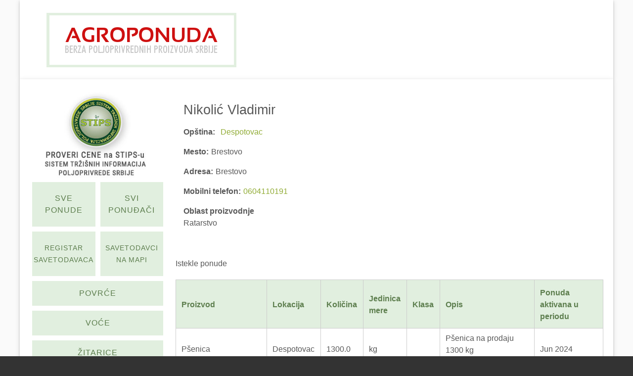

--- FILE ---
content_type: text/html; charset=UTF-8
request_url: https://agroponuda.com/ponudjac/nikolic-vladimir-1
body_size: 10077
content:
<!DOCTYPE html>
<html lang="srl" dir="ltr" prefix="content: http://purl.org/rss/1.0/modules/content/  dc: http://purl.org/dc/terms/  foaf: http://xmlns.com/foaf/0.1/  og: http://ogp.me/ns#  rdfs: http://www.w3.org/2000/01/rdf-schema#  schema: http://schema.org/  sioc: http://rdfs.org/sioc/ns#  sioct: http://rdfs.org/sioc/types#  skos: http://www.w3.org/2004/02/skos/core#  xsd: http://www.w3.org/2001/XMLSchema# " class="no-js adaptivetheme">
  <head>
    <link href="https://agroponuda.com/themes/krug_tema/images/touch-icons/Icon-60.png" rel="apple-touch-icon" sizes="60x60" /><link href="https://agroponuda.com/themes/krug_tema/images/touch-icons/Icon-76.png" rel="apple-touch-icon" sizes="76x76" /><link href="https://agroponuda.com/themes/krug_tema/images/touch-icons/Icon-60-2x.png" rel="apple-touch-icon" sizes="120x120" /><link href="https://agroponuda.com/themes/krug_tema/images/touch-icons/Icon-76-2x.png" rel="apple-touch-icon" sizes="152x152" />
    <meta charset="utf-8" />
<script>(function(w,d,s,l,i){w[l]=w[l]||[];w[l].push({'gtm.start':
new Date().getTime(),event:'gtm.js'});var f=d.getElementsByTagName(s)[0],
j=d.createElement(s),dl=l!='dataLayer'?'&amp;l='+l:'';j.async=true;j.src=
'https://www.googletagmanager.com/gtm.js?id='+i+dl;f.parentNode.insertBefore(j,f);
})(window,document,'script','dataLayer','GTM-5CVHZJL');
</script>
<meta name="title" content="Nikolić Vladimir | Agroponuda - Berza poljoprivrednih proizvoda Srbije Ponude - Ponuđači" />
<link rel="canonical" href="https://agroponuda.com/ponudjac/nikolic-vladimir-1" />
<meta name="Generator" content="Drupal 8 (https://www.drupal.org)" />
<meta name="MobileOptimized" content="width" />
<meta name="HandheldFriendly" content="true" />
<meta name="viewport" content="width=device-width, initial-scale=1.0" />
<link rel="shortcut icon" href="/themes/krug_tema/favicon.ico" type="image/vnd.microsoft.icon" />
<link rel="alternate" hreflang="srl" href="https://agroponuda.com/ponudjac/nikolic-vladimir-1" />
<link rel="revision" href="/ponudjac/nikolic-vladimir-1" />

    <link rel="dns-prefetch" href="//cdnjs.cloudflare.com"><title>Nikolić Vladimir | Agroponuda - Berza poljoprivrednih proizvoda Srbije Ponude - Ponuđači</title>
    <style media="all">
@import url("/core/themes/stable/css/system/components/ajax-progress.module.css?t8xa2h");
@import url("/core/themes/stable/css/system/components/align.module.css?t8xa2h");
@import url("/core/themes/stable/css/system/components/autocomplete-loading.module.css?t8xa2h");
@import url("/core/themes/stable/css/system/components/fieldgroup.module.css?t8xa2h");
@import url("/core/themes/stable/css/system/components/container-inline.module.css?t8xa2h");
@import url("/core/themes/stable/css/system/components/clearfix.module.css?t8xa2h");
@import url("/core/themes/stable/css/system/components/details.module.css?t8xa2h");
@import url("/core/themes/stable/css/system/components/hidden.module.css?t8xa2h");
@import url("/core/themes/stable/css/system/components/item-list.module.css?t8xa2h");
@import url("/core/themes/stable/css/system/components/js.module.css?t8xa2h");
@import url("/core/themes/stable/css/system/components/nowrap.module.css?t8xa2h");
@import url("/core/themes/stable/css/system/components/position-container.module.css?t8xa2h");
@import url("/core/themes/stable/css/system/components/progress.module.css?t8xa2h");
@import url("/core/themes/stable/css/system/components/reset-appearance.module.css?t8xa2h");
@import url("/core/themes/stable/css/system/components/resize.module.css?t8xa2h");
@import url("/core/themes/stable/css/system/components/sticky-header.module.css?t8xa2h");
@import url("/core/themes/stable/css/system/components/system-status-counter.css?t8xa2h");
@import url("/core/themes/stable/css/system/components/system-status-report-counters.css?t8xa2h");
@import url("/core/themes/stable/css/system/components/system-status-report-general-info.css?t8xa2h");
@import url("/core/themes/stable/css/system/components/tabledrag.module.css?t8xa2h");
@import url("/core/themes/stable/css/system/components/tree-child.module.css?t8xa2h");
@import url("/modules/responsive_tables_filter/css/tablesaw.stackonly.css?t8xa2h");
</style>
<style media="all">
@import url("/themes/krug_tema/styles/css/components/font-awesome.css?t8xa2h");
@import url("/themes/krug_tema/styles/css/components/webfonts.css?t8xa2h");
@import url("/themes/krug_tema/styles/css/components/base.css?t8xa2h");
@import url("/themes/krug_tema/styles/css/components/tables.css?t8xa2h");
@import url("/themes/krug_tema/styles/css/components/form.css?t8xa2h");
@import url("/themes/krug_tema/styles/css/components/field.css?t8xa2h");
@import url("/themes/krug_tema/styles/css/components/image.css?t8xa2h");
@import url("/themes/krug_tema/styles/css/components/page.css?t8xa2h");
@import url("/themes/krug_tema/styles/css/components/block.css?t8xa2h");
@import url("/themes/krug_tema/styles/css/components/block--branding.css?t8xa2h");
@import url("/themes/krug_tema/styles/css/components/block--breadcrumb.css?t8xa2h");
@import url("/themes/krug_tema/styles/css/components/node.css?t8xa2h");
@import url("/themes/krug_tema/styles/css/components/user.css?t8xa2h");
@import url("/themes/krug_tema/styles/css/components/views.css?t8xa2h");
@import url("/themes/krug_tema/styles/css/components/menu.css?t8xa2h");
@import url("/themes/krug_tema/styles/css/components/pagers.css?t8xa2h");
@import url("/themes/krug_tema/styles/css/components/labels.css?t8xa2h");
@import url("/themes/krug_tema/styles/css/components/markers.css?t8xa2h");
@import url("/themes/krug_tema/styles/css/components/messages.css?t8xa2h");
@import url("/themes/krug_tema/styles/css/components/print.css?t8xa2h");
@import url("/themes/krug_tema/styles/css/generated/krug_tema.layout.page.css?t8xa2h");
@import url("/themes/krug_tema/styles/css/components/comments.css?t8xa2h");
@import url("/themes/krug_tema/styles/css/components/contact-forms.css?t8xa2h");
@import url("/themes/krug_tema/styles/css/components/block--language-switcher.css?t8xa2h");
@import url("/themes/krug_tema/styles/css/components/search.css?t8xa2h");
@import url("/themes/krug_tema/styles/css/components/taxonomy.css?t8xa2h");
@import url("/themes/krug_tema/styles/css/components/responsive-tables.css?t8xa2h");
@import url("/themes/krug_tema/styles/css/components/responsive-menus--slidedown.css?t8xa2h");
@import url("/themes/krug_tema/styles/css/components/responsive-menus--dropmenu.css?t8xa2h");
@import url("/themes/krug_tema/styles/css/components/responsive-menus.css?t8xa2h");
@import url("/themes/krug_tema/styles/css/components/responsive-menus--accordion.css?t8xa2h");
</style>
<style media="all">
@import url("/themes/krug_tema/styles/css/components/ckeditor.css?t8xa2h");
@import url("/sites/default/files/color/krug_tema-e4336094/color.css?t8xa2h");
@import url("/sites/default/files/color/krug_tema-e4336094/tabs.css?t8xa2h");
@import url("/themes/krug_tema/styles/css/components/jquery-ui.css?t8xa2h");
@import url("/themes/krug_tema/styles/css/components/block--user-login.css?t8xa2h");
@import url("/themes/krug_tema/styles/css/custom.css?t8xa2h");
</style>

    <script src="/core/assets/vendor/modernizr/modernizr.min.js?v=3.3.1"></script>

  </head><body role="document" class="layout-type--flex-builder page-node-ponudjac page-node-70323 user-logged-out path-not-frontpage path-node path-ponudjac-nikolic-vladimir-1 page-node-type--ponudjac site-name--agroponuda---berza-poljoprivrednih-proizvoda-srbije-ponude---ponuđači theme-name--krug-tema">
        <a href="#block-krug-tema-content" class="visually-hidden focusable skip-link">Skip to main content</a>
    <noscript><iframe src="https://www.googletagmanager.com/ns.html?id=GTM-5CVHZJL" height="0" width="0" style="display:none;visibility:hidden;"></iframe>
</noscript>
      <div class="dialog-off-canvas-main-canvas" data-off-canvas-main-canvas>
    
<div class="page js-layout">
  <div data-at-row="header" class="l-header l-row">
  
  <header class="l-pr page__row pr-header" role="banner" id="masthead">
    <div class="l-rw regions container pr-header__rw arc--1 hr--1" data-at-regions="">
      <div  data-at-region="1" data-at-block-count="1" class="l-r region pr-header__header-first" id="rid-header-first"><div id="block-krug-tema-branding" class="l-bl block block-branding block-config-provider--system block-plugin-id--system-branding-block has-logo" id="system-branding-block">
  <div class="block__inner block-branding__inner">

    <div class="block__content block-branding__content site-branding"><a href="/" title="Naslovna" itemprop="url" rel="home" class="site-branding__logo-link"><img src="/sites/default/files/logo22.png" alt="Naslovna" itemprop="logo" class="site-branding__logo-img" /></a></div></div>
</div>
</div>
    </div>
  </header>
  
</div>
<div data-at-row="navbar" class="l-navbar l-row">
  
  <div class="l-pr page__row pr-navbar" id="navbar">
    <div class="l-rw regions container pr-navbar__rw arc--1 hr--1" data-at-regions="">
      <div  data-at-region="1" data-at-block-count="1" class="l-r region pr-navbar__navbar" id="rid-navbar"><svg style="display:none;">
    <symbol id="rm-toggle__icon--open" viewBox="0 0 1792 1792" preserveAspectRatio="xMinYMid meet">
    <path class="rm-toggle__icon__path" d="M1664 1344v128q0 26-19 45t-45 19h-1408q-26 0-45-19t-19-45v-128q0-26 19-45t45-19h1408q26 0 45 19t19 45zm0-512v128q0 26-19 45t-45 19h-1408q-26 0-45-19t-19-45v-128q0-26 19-45t45-19h1408q26 0 45 19t19 45zm0-512v128q0 26-19 45t-45 19h-1408q-26 0-45-19t-19-45v-128q0-26 19-45t45-19h1408q26 0 45 19t19 45z"/>
  </symbol>
    <symbol id="rm-toggle__icon--close" viewBox="0 0 1792 1792" preserveAspectRatio="xMinYMid meet">
    <path class="rm-toggle__icon__path" d="M1490 1322q0 40-28 68l-136 136q-28 28-68 28t-68-28l-294-294-294 294q-28 28-68 28t-68-28l-136-136q-28-28-28-68t28-68l294-294-294-294q-28-28-28-68t28-68l136-136q28-28 68-28t68 28l294 294 294-294q28-28 68-28t68 28l136 136q28 28 28 68t-28 68l-294 294 294 294q28 28 28 68z"/>
  </symbol>
</svg>
<nav role="navigation" aria-labelledby="block-krug-tema-main-menu-menu" id="block-krug-tema-main-menu" class="l-bl rm-block rm-config-provider--system rm-plugin-id--system-menu-block-main js-hide" id="system-menu-blockmain">
  <div class="rm-block__inner">
    <div class="rm-toggle">
      <button href="#rm-content" class="rm-toggle__link un-button" role='button' aria-controls="rm-content" aria-expanded="false">
                <svg class="rm-toggle__icon">
          <use id="rm-toggle__icon--use" xlink:href="#rm-toggle__icon--open"></use>
        </svg>
                <span class="rm-toggle__label" id="block-krug-tema-main-menu-menu">Meni</span>
      </button>
    </div><div class="rm-block__content" id="rm-content">
        <span id="rm-accordion-trigger" class="hidden">
            <button class="rm-accordion-trigger un-button" role='button' aria-controls="child-menu" aria-expanded="false">
              <svg class="rm-accordion-trigger__icon" viewBox="0 0 1792 1792" preserveAspectRatio="xMinYMid meet"><path d="M1600 736v192q0 40-28 68t-68 28h-416v416q0 40-28 68t-68 28h-192q-40 0-68-28t-28-68v-416h-416q-40 0-68-28t-28-68v-192q0-40 28-68t68-28h416v-416q0-40 28-68t68-28h192q40 0 68 28t28 68v416h416q40 0 68 28t28 68z"/></svg>
                            <span class="visually-hidden">Toggle sub-menu</span>
            </button>
          </span>
    <ul class="menu odd menu-level-1 menu-name--main">      
                          
      
            <li class="menu__item menu__item-title--naslovna" id="menu-name--main__naslovna">

        <span class="menu__link--wrapper">
          <a href="/" class="menu__link" data-drupal-link-system-path="&lt;front&gt;">Naslovna</a>
        </span>

        
      </li>      
                          
      
            <li class="menu__item menu__item-title--sve-ponude" id="menu-name--main__sve-ponude">

        <span class="menu__link--wrapper">
          <a href="/sve-ponude" class="menu__link" data-drupal-link-system-path="sve-ponude">Sve ponude</a>
        </span>

        
      </li>      
                          
      
            <li class="menu__item menu__item-title--svi-ponuđači" id="menu-name--main__svi-ponuai">

        <span class="menu__link--wrapper">
          <a href="/ponudjaci" class="menu__link" data-drupal-link-system-path="ponudjaci">Svi ponuđači</a>
        </span>

        
      </li>      
                          
      
            <li class="menu__item menu__item-title--kontaktiraj-savetodavca" id="menu-name--main__kontaktiraj-savetodavca">

        <span class="menu__link--wrapper">
          <a href="/registar-savetodavaca-republike-srbije" title="Registar savetodavaca" class="menu__link" data-drupal-link-system-path="node/86782">Kontaktiraj savetodavca</a>
        </span>

        
      </li>      
                          
      
            <li class="menu__item menu__item-title--povrće" id="menu-name--main__povre">

        <span class="menu__link--wrapper">
          <a href="/povrce-ponuda" class="menu__link" data-drupal-link-system-path="povrce-ponuda">Povrće</a>
        </span>

        
      </li>      
                          
      
            <li class="menu__item menu__item-title--voće" id="menu-name--main__voe">

        <span class="menu__link--wrapper">
          <a href="/voce-ponuda" class="menu__link" data-drupal-link-system-path="voce-ponuda">Voće</a>
        </span>

        
      </li>      
                          
      
            <li class="menu__item menu__item-title--žitarice" id="menu-name--main__itarice">

        <span class="menu__link--wrapper">
          <a href="/zitarice-ponuda" class="menu__link" data-drupal-link-system-path="zitarice-ponuda">Žitarice</a>
        </span>

        
      </li>      
                          
      
            <li class="menu__item menu__item-title--živa-stoka" id="menu-name--main__iva-stoka">

        <span class="menu__link--wrapper">
          <a href="/ziva-stoka-ponuda" class="menu__link" data-drupal-link-system-path="ziva-stoka-ponuda">Živa stoka</a>
        </span>

        
      </li>      
                          
      
            <li class="menu__item menu__item-title--med-i-proizvodi-od-meda" id="menu-name--main__med-i-proizvodi-od-meda">

        <span class="menu__link--wrapper">
          <a href="/med-i-proizvodi-od-meda-ponuda" class="menu__link" data-drupal-link-system-path="med-i-proizvodi-od-meda-ponuda">Med i proizvodi od meda</a>
        </span>

        
      </li>      
                          
      
            <li class="menu__item menu__item-title--tradicionalna-pića" id="menu-name--main__tradicionalna-pia">

        <span class="menu__link--wrapper">
          <a href="/tradicionalna-pica-ponuda" class="menu__link" data-drupal-link-system-path="tradicionalna-pica-ponuda">Tradicionalna pića</a>
        </span>

        
      </li>      
                          
      
            <li class="menu__item menu__item-title--tradicionalna-jela" id="menu-name--main__tradicionalna-jela">

        <span class="menu__link--wrapper">
          <a href="/tradicionalna-jela-ponuda" class="menu__link" data-drupal-link-system-path="tradicionalna-jela-ponuda">Tradicionalna jela</a>
        </span>

        
      </li>      
                          
      
            <li class="menu__item menu__item-title--tradicionalni-mlečni-proizvodi" id="menu-name--main__tradicionalni-mleni-proizvodi">

        <span class="menu__link--wrapper">
          <a href="/tradicionalni-mlecni-proizvodi-ponuda" class="menu__link" data-drupal-link-system-path="tradicionalni-mlecni-proizvodi-ponuda">Tradicionalni mlečni proizvodi</a>
        </span>

        
      </li>      
                          
      
            <li class="menu__item menu__item-title--tradicionalni-mesni-proizvodi" id="menu-name--main__tradicionalni-mesni-proizvodi">

        <span class="menu__link--wrapper">
          <a href="/tradicionalni-mesni-proizvodi-ponuda" class="menu__link" data-drupal-link-system-path="tradicionalni-mesni-proizvodi-ponuda">Tradicionalni mesni proizvodi</a>
        </span>

        
      </li>      
                          
      
            <li class="menu__item menu__item-title--sadni-materijal" id="menu-name--main__sadni-materijal">

        <span class="menu__link--wrapper">
          <a href="/sadni-materijal-ponuda" class="menu__link" data-drupal-link-system-path="sadni-materijal-ponuda">Sadni materijal</a>
        </span>

        
      </li></ul>
  

</div></div>
</nav>
</div>
    </div>
  </div>
  
</div>
<div data-at-row="highlighted" class="l-highlighted l-row">
  
  <div class="l-pr page__row pr-highlighted" id="highlighted">
    <div class="l-rw regions container pr-highlighted__rw arc--1 hr--1" data-at-regions="">
      <div  data-at-region="1" data-at-block-count="1" class="l-r region pr-highlighted__highlighted" id="rid-highlighted"><div class="l-bl block--messages" id="system-messages-block" data-drupal-messages></div></div>
    </div>
  </div>
  
</div>
<div data-at-row="main" class="l-main l-row">
  
  <div class="l-pr page__row pr-main regions-multiple" id="main-content">
    <div class="l-rw regions container pr-main__rw arc--2 hr--1-2" data-at-regions="">
      <div  data-at-region="1" data-at-block-count="6" class="l-r region pr-main__content" id="rid-content"><main id="block-krug-tema-content" class="l-bl block block-main-content" role="main" id="system-main-block">
  
  <article data-history-node-id="70323" role="article" about="/ponudjac/nikolic-vladimir-1" class="node node--id-70323 node--type-ponudjac node--promoted node--view-mode-full">
  <div class="node__container">

    <header class="node__header"><h1 class="node__title"><span class="field field-name-title field-formatter-string field-type-string field-label-hidden">Nikolić Vladimir</span>
</h1></header>

    <div class="node__content"><div class="field field-node-field-ponudj-opstina field-entity-reference-type-taxonomy-term field-formatter-entity-reference-label field-name-field-ponudj-opstina field-type-entity-reference field-label-inline clearfix"><h3 class="field__label">Opština</h3><div class="field__items"><div class="field__item field__item--despotovac">
        <span class="field__item-wrapper"><a href="/lokacija_ponudjac/despotovac" hreflang="srl">Despotovac</a></span>
      </div></div>
</div>
<div class="field field-node--field-ponudj-mesto field-formatter-basic-string field-name-field-ponudj-mesto field-type-string-long field-label-inline clearfix has-single"><h3 class="field__label">Mesto</h3><div class="field__items"><div class="field__item">Brestovo</div></div>
</div>
<div class="field field-node--field-ponudj-adresa field-formatter-basic-string field-name-field-ponudj-adresa field-type-string-long field-label-inline clearfix has-single"><h3 class="field__label">Adresa</h3><div class="field__items"><div class="field__item">Brestovo</div></div>
</div>
<div class="field field-node--field-ponudj-mob-tel field-formatter-telephone-link field-name-field-ponudj-mob-tel field-type-telephone field-label-inline clearfix has-single"><h3 class="field__label">Mobilni telefon</h3><div class="field__items"><div class="field__item"><a href="tel:0604110191">0604110191</a></div></div>
</div>
<div class="field field-node--field-ponudj-oblast field-formatter-list-default field-name-field-ponudj-oblast field-type-list-string field-label-above has-single"><h3 class="field__label">Oblast proizvodnje</h3><div class="field__items"><div class="field__item">Ratarstvo</div></div>
</div>
</div></div>
</article>

  
</main>
<div class="views-element-container l-bl block block-config-provider--views block-plugin-id--views-block-prikaz-ponuda-block-1" id="block-views-block-prikaz-ponuda-block-1-2"id="views-blockprikaz-ponuda-block-1">
  <div class="block__inner">

    <div class="block__content"><div class="element-container-wrapper"><div class="view view-prikaz-ponuda view-id-prikaz_ponuda view-display-id-block_1 js-view-dom-id-18c9268ea59ac0320b4a1fa9f64112668be832fe469c69665dfc526bc7cda597">
  
    
      
  
          </div>
</div>
</div></div>
</div>
<div class="views-element-container l-bl block block-config-provider--views block-plugin-id--views-block-prikaz-ponuda-block-2" id="block-views-block-prikaz-ponuda-block-2-2"id="views-blockprikaz-ponuda-block-2">
  <div class="block__inner">

    <div class="block__content"><div class="element-container-wrapper"><div class="view view-prikaz-ponuda view-id-prikaz_ponuda view-display-id-block_2 js-view-dom-id-725efe166e9a2207d85afb4f3fb2e432f69f0b65e5d258327d1cad6f826115ef">
  
    
      <div class="view-header">
      <p>Istekle ponude</p>

    </div>
      
      <div class="view-content view-rows">
      <table class="tablesaw tablesaw-stack table views-table views-view-table cols-7" data-tablesaw-mode="stack">
        <thead class="table__header">
      <tr class="table__row">
                                                  <th id="view-title-table-column" class="table__cell views-field views-field-title" scope="col">Proizvod</th>
                                                  <th id="view-field-lokacija-ponude-table-column" class="table__cell views-field views-field-field-lokacija-ponude" scope="col">Lokacija</th>
                                                  <th id="view-field-ponuda-kolicina-table-column" class="table__cell views-field views-field-field-ponuda-kolicina" scope="col">Količina</th>
                                                  <th id="view-field-ponuda-kolicina-1-table-column" class="table__cell views-field views-field-field-ponuda-kolicina-1" scope="col">Jedinica mere</th>
                                                  <th id="view-field-ponuda-klasa-table-column" class="table__cell views-field views-field-field-ponuda-klasa" scope="col">Klasa</th>
                                                  <th id="view-body-table-column" class="table__cell views-field views-field-body" scope="col">Opis</th>
                                                  <th id="view-created-table-column" class="table__cell views-field views-field-created" scope="col">Ponuda aktivana u periodu</th>
              </tr>
    </thead>
    <tbody class="table__body">
                <tr class="table__row odd">
                                                                                        <td headers="view-title-table-column" class="views-field views-field-title table__cell">Pšenica          </td>
                                                                                        <td headers="view-field-lokacija-ponude-table-column" class="views-field views-field-field-lokacija-ponude table__cell">Despotovac          </td>
                                                                                        <td headers="view-field-ponuda-kolicina-table-column" class="views-field views-field-field-ponuda-kolicina table__cell">      <div class="double-field-first">
            1300.0
          </div>
              </td>
                                                                                        <td headers="view-field-ponuda-kolicina-1-table-column" class="views-field views-field-field-ponuda-kolicina-1 table__cell">        <div class="double-field-second">
            kg
          </div>
            </td>
                                                                                        <td headers="view-field-ponuda-klasa-table-column" class="views-field views-field-field-ponuda-klasa table__cell">          </td>
                                                                                        <td headers="view-body-table-column" class="views-field views-field-body table__cell"><p>Pšenica na prodaju 1300 kg</p>
          </td>
                                                                                        <td headers="view-created-table-column" class="views-field views-field-created table__cell">Jun 2024          </td>
              </tr>
                <tr class="table__row even">
                                                                                        <td headers="view-title-table-column" class="views-field views-field-title table__cell">Kukuruz u klipu          </td>
                                                                                        <td headers="view-field-lokacija-ponude-table-column" class="views-field views-field-field-lokacija-ponude table__cell">Despotovac          </td>
                                                                                        <td headers="view-field-ponuda-kolicina-table-column" class="views-field views-field-field-ponuda-kolicina table__cell">      <div class="double-field-first">
            1500.0
          </div>
              </td>
                                                                                        <td headers="view-field-ponuda-kolicina-1-table-column" class="views-field views-field-field-ponuda-kolicina-1 table__cell">        <div class="double-field-second">
            kg
          </div>
            </td>
                                                                                        <td headers="view-field-ponuda-klasa-table-column" class="views-field views-field-field-ponuda-klasa table__cell">          </td>
                                                                                        <td headers="view-body-table-column" class="views-field views-field-body table__cell"><p>Kukuruz u klipu oko 1500 kg</p>
          </td>
                                                                                        <td headers="view-created-table-column" class="views-field views-field-created table__cell">Decembar 2023          </td>
              </tr>
                <tr class="table__row odd">
                                                                                        <td headers="view-title-table-column" class="views-field views-field-title table__cell">Pšenica          </td>
                                                                                        <td headers="view-field-lokacija-ponude-table-column" class="views-field views-field-field-lokacija-ponude table__cell">Despotovac          </td>
                                                                                        <td headers="view-field-ponuda-kolicina-table-column" class="views-field views-field-field-ponuda-kolicina table__cell">      <div class="double-field-first">
            1400.0
          </div>
              </td>
                                                                                        <td headers="view-field-ponuda-kolicina-1-table-column" class="views-field views-field-field-ponuda-kolicina-1 table__cell">        <div class="double-field-second">
            kg
          </div>
            </td>
                                                                                        <td headers="view-field-ponuda-klasa-table-column" class="views-field views-field-field-ponuda-klasa table__cell">          </td>
                                                                                        <td headers="view-body-table-column" class="views-field views-field-body table__cell"><p>Na prodaju 1400 kg pšenice</p>
          </td>
                                                                                        <td headers="view-created-table-column" class="views-field views-field-created table__cell">Septembar 2023          </td>
              </tr>
                <tr class="table__row even">
                                                                                        <td headers="view-title-table-column" class="views-field views-field-title table__cell">Suncokret zrno          </td>
                                                                                        <td headers="view-field-lokacija-ponude-table-column" class="views-field views-field-field-lokacija-ponude table__cell">Despotovac          </td>
                                                                                        <td headers="view-field-ponuda-kolicina-table-column" class="views-field views-field-field-ponuda-kolicina table__cell">      <div class="double-field-first">
            1500.0
          </div>
              </td>
                                                                                        <td headers="view-field-ponuda-kolicina-1-table-column" class="views-field views-field-field-ponuda-kolicina-1 table__cell">        <div class="double-field-second">
            kg
          </div>
            </td>
                                                                                        <td headers="view-field-ponuda-klasa-table-column" class="views-field views-field-field-ponuda-klasa table__cell">          </td>
                                                                                        <td headers="view-body-table-column" class="views-field views-field-body table__cell"><p>Suncokret na prodaju 1500 kg</p>
          </td>
                                                                                        <td headers="view-created-table-column" class="views-field views-field-created table__cell">Septembar 2023          </td>
              </tr>
                <tr class="table__row odd">
                                                                                        <td headers="view-title-table-column" class="views-field views-field-title table__cell">Kukuruz okrunjen, prirodno sušen          </td>
                                                                                        <td headers="view-field-lokacija-ponude-table-column" class="views-field views-field-field-lokacija-ponude table__cell">Despotovac          </td>
                                                                                        <td headers="view-field-ponuda-kolicina-table-column" class="views-field views-field-field-ponuda-kolicina table__cell">      <div class="double-field-first">
            1500.0
          </div>
              </td>
                                                                                        <td headers="view-field-ponuda-kolicina-1-table-column" class="views-field views-field-field-ponuda-kolicina-1 table__cell">        <div class="double-field-second">
            kg
          </div>
            </td>
                                                                                        <td headers="view-field-ponuda-klasa-table-column" class="views-field views-field-field-ponuda-klasa table__cell">          </td>
                                                                                        <td headers="view-body-table-column" class="views-field views-field-body table__cell"><p>Kukuruz na prodaju</p>
          </td>
                                                                                        <td headers="view-created-table-column" class="views-field views-field-created table__cell">Jun 2023          </td>
              </tr>
                <tr class="table__row even">
                                                                                        <td headers="view-title-table-column" class="views-field views-field-title table__cell">Pšenica          </td>
                                                                                        <td headers="view-field-lokacija-ponude-table-column" class="views-field views-field-field-lokacija-ponude table__cell">Despotovac          </td>
                                                                                        <td headers="view-field-ponuda-kolicina-table-column" class="views-field views-field-field-ponuda-kolicina table__cell">      <div class="double-field-first">
            3.0
          </div>
              </td>
                                                                                        <td headers="view-field-ponuda-kolicina-1-table-column" class="views-field views-field-field-ponuda-kolicina-1 table__cell">        <div class="double-field-second">
            t
          </div>
            </td>
                                                                                        <td headers="view-field-ponuda-klasa-table-column" class="views-field views-field-field-ponuda-klasa table__cell">          </td>
                                                                                        <td headers="view-body-table-column" class="views-field views-field-body table__cell"><p>Na prodaju pšenica rod 2022.</p>
          </td>
                                                                                        <td headers="view-created-table-column" class="views-field views-field-created table__cell">Jun 2023          </td>
              </tr>
                <tr class="table__row odd">
                                                                                        <td headers="view-title-table-column" class="views-field views-field-title table__cell">Telad SM 80-160kg          </td>
                                                                                        <td headers="view-field-lokacija-ponude-table-column" class="views-field views-field-field-lokacija-ponude table__cell">Despotovac          </td>
                                                                                        <td headers="view-field-ponuda-kolicina-table-column" class="views-field views-field-field-ponuda-kolicina table__cell">      <div class="double-field-first">
            2.0
          </div>
              </td>
                                                                                        <td headers="view-field-ponuda-kolicina-1-table-column" class="views-field views-field-field-ponuda-kolicina-1 table__cell">        <div class="double-field-second">
            kom
          </div>
            </td>
                                                                                        <td headers="view-field-ponuda-klasa-table-column" class="views-field views-field-field-ponuda-klasa table__cell">          </td>
                                                                                        <td headers="view-body-table-column" class="views-field views-field-body table__cell"><p>Tokom godine prodajem žensku telad SM</p>
          </td>
                                                                                        <td headers="view-created-table-column" class="views-field views-field-created table__cell">Jun 2023          </td>
              </tr>
                <tr class="table__row even">
                                                                                        <td headers="view-title-table-column" class="views-field views-field-title table__cell">Telad HF 80-160kg          </td>
                                                                                        <td headers="view-field-lokacija-ponude-table-column" class="views-field views-field-field-lokacija-ponude table__cell">Despotovac          </td>
                                                                                        <td headers="view-field-ponuda-kolicina-table-column" class="views-field views-field-field-ponuda-kolicina table__cell">      <div class="double-field-first">
            1.0
          </div>
              </td>
                                                                                        <td headers="view-field-ponuda-kolicina-1-table-column" class="views-field views-field-field-ponuda-kolicina-1 table__cell">        <div class="double-field-second">
            grlo
          </div>
            </td>
                                                                                        <td headers="view-field-ponuda-klasa-table-column" class="views-field views-field-field-ponuda-klasa table__cell">Prva klasa          </td>
                                                                                        <td headers="view-body-table-column" class="views-field views-field-body table__cell">          </td>
                                                                                        <td headers="view-created-table-column" class="views-field views-field-created table__cell">Jun 2023          </td>
              </tr>
                <tr class="table__row odd">
                                                                                        <td headers="view-title-table-column" class="views-field views-field-title table__cell">Pšenica          </td>
                                                                                        <td headers="view-field-lokacija-ponude-table-column" class="views-field views-field-field-lokacija-ponude table__cell">Despotovac          </td>
                                                                                        <td headers="view-field-ponuda-kolicina-table-column" class="views-field views-field-field-ponuda-kolicina table__cell">      <div class="double-field-first">
            1500.0
          </div>
              </td>
                                                                                        <td headers="view-field-ponuda-kolicina-1-table-column" class="views-field views-field-field-ponuda-kolicina-1 table__cell">        <div class="double-field-second">
            kg
          </div>
            </td>
                                                                                        <td headers="view-field-ponuda-klasa-table-column" class="views-field views-field-field-ponuda-klasa table__cell">          </td>
                                                                                        <td headers="view-body-table-column" class="views-field views-field-body table__cell"><p>Pšenica na prodaju</p>
          </td>
                                                                                        <td headers="view-created-table-column" class="views-field views-field-created table__cell">Mart 2023          </td>
              </tr>
                <tr class="table__row even">
                                                                                        <td headers="view-title-table-column" class="views-field views-field-title table__cell">Kukuruz okrunjen, prirodno sušen          </td>
                                                                                        <td headers="view-field-lokacija-ponude-table-column" class="views-field views-field-field-lokacija-ponude table__cell">Despotovac          </td>
                                                                                        <td headers="view-field-ponuda-kolicina-table-column" class="views-field views-field-field-ponuda-kolicina table__cell">      <div class="double-field-first">
            3.0
          </div>
              </td>
                                                                                        <td headers="view-field-ponuda-kolicina-1-table-column" class="views-field views-field-field-ponuda-kolicina-1 table__cell">        <div class="double-field-second">
            t
          </div>
            </td>
                                                                                        <td headers="view-field-ponuda-klasa-table-column" class="views-field views-field-field-ponuda-klasa table__cell">          </td>
                                                                                        <td headers="view-body-table-column" class="views-field views-field-body table__cell">          </td>
                                                                                        <td headers="view-created-table-column" class="views-field views-field-created table__cell">Mart 2023          </td>
              </tr>
      </tbody>
</table>

    </div>
  
          </div>
</div>
</div></div>
</div>
</div><div  data-at-region="2" data-at-block-count="1" class="l-r region pr-main__sidebar-first" id="rid-sidebar-first"><div id="block-proizvodi" class="l-bl block block-config-provider--block-content block-plugin-id--block-content-2819bbfb-6fb9-4c00-b744-993e7a36c65d block--type-basic block--view-mode-full"id="block-content2819bbfb-6fb9-4c00-b744-993e7a36c65d">
  <div class="block__inner">

    <div class="block__content"><div class="clearfix text-formatted field field-block-content--body field-formatter-text-default field-name-body field-type-text-with-summary field-label-hidden has-single"><div class="field__items"><div class="field__item"><div class="wrapper_kolaz_jedan"><a href="https://www.stips.minpolj.gov.rs/"><img alt="STIPS cene" data-entity-type="file" data-entity-uuid="e4b43f90-fff1-40df-9550-d51bb04f6b08" src="/sites/default/files/inline-images/STIPS_proveri_cene.jpg" /></a></div>
<div class="wrapper_kolaz_dva">
<div class="stavka_11 slika_kolaz"><a href="/sve-ponude">Sve<br />
ponude</a></div>
<div class="stavka_22 slika_kolaz"><a href="/ponudjaci">Svi<br />
ponuđači</a></div>
<div class="stavka_23 slika_kolaz"><a href="/pregled_savetodavaca">Registar<br />
savetodavaca</a></div>
<div class="stavka_24 slika_kolaz"><a href="/mapa-savetodavnih-sluzbi-srbije">SAvetodavci<br />
na mapi</a></div>
</div>
<div class="wrapper_kolaz_jedan">
<div class="stavka_1 stavka_kolaz"><a href="/povrce-ponuda">Povrće</a></div>
<div class="stavka_2 stavka_kolaz"><a href="/voce-ponuda">Voće</a></div>
<div class="stavka_3 stavka_kolaz"><a href="/zitarice-ponuda">Žitarice</a></div>
<div class="stavka_4 stavka_kolaz"><a href="/ziva-stoka-ponuda">Živa stoka</a></div>
<div class="stavka_5 stavka_kolaz"><a href="/med-i-proizvodi-od-meda-ponuda">Med<br />
i proizvodi od meda</a></div>
<div class="stavka_6 stavka_kolaz"><a href="/tradicionalna-pica-ponuda">Tradicionalna<br />
pića</a></div>
<div class="stavka_7 stavka_kolaz"><a href="/tradicionalna-jela-ponuda">Tradicionalna<br />
jela</a></div>
<div class="stavka_8 stavka_kolaz"><a href="/tradicionalni-mlecni-proizvodi-ponuda">Tradicionalni<br />
mlečni proizvodi</a></div>
<div class="stavka_9 stavka_kolaz"><a href="/tradicionalni-mesni-proizvodi-ponuda">Tradicionalni<br />
mesni proizvodi</a></div>
<div class="stavka_10 stavka_kolaz"><a href="/sadni-materijal-ponuda">Sadni materijal</a></div>
</div>
</div></div>
</div>
</div></div>
</div>
</div>
    </div>
  </div>
  
</div>
<div data-at-row="subfeatures" class="l-subfeatures l-row">
  
  <div class="l-pr page__row pr-subfeatures regions-multiple" id="sub-features">
    <div class="l-rw regions container pr-subfeatures__rw arc--4 hr--1-2-3-4" data-at-regions="">
      <div  data-at-region="1" data-at-block-count="4" class="l-r region pr-subfeatures__subfeatures-first" id="rid-subfeatures-first"><div id="block-prijavljivanje" class="l-bl block block-config-provider--user block-plugin-id--user-login-block"id="user-login-block">
  <div class="block__inner">

    <div class="block__content"><form class="user-login-form" data-drupal-selector="user-login-form" action="/ponudjac/nikolic-vladimir-1?destination=/ponudjac/nikolic-vladimir-1" method="post" id="user-login-form" accept-charset="UTF-8" role="form">
  <div class="js-form-item form-item js-form-type-textfield form-type-textfield js-form-item-name form-item-name">
      <label for="edit-name" class="js-form-required form-required">Korisničko ime</label>
        <input autocorrect="none" autocapitalize="none" spellcheck="false" data-drupal-selector="edit-name" type="text" id="edit-name" name="name" value="" size="15" maxlength="60" class="form-text required" required="required" aria-required="true" />

        </div>
<div class="js-form-item form-item js-form-type-password form-type-password js-form-item-pass form-item-pass">
      <label for="edit-pass" class="js-form-required form-required">Lozinka</label>
        <input data-drupal-selector="edit-pass" type="password" id="edit-pass" name="pass" size="15" maxlength="128" class="form-text required" required="required" aria-required="true" />

        </div>
<input autocomplete="off" data-drupal-selector="form-nicwwm6zyy3fl1pjuoe1gkg7mthfulqiqe3ggm4qjgk" type="hidden" name="form_build_id" value="form-nicwwM6ZYy3fL1pjUoe1GkG7mthfulqiQe3ggM4qjgk" />
<input data-drupal-selector="edit-user-login-form" type="hidden" name="form_id" value="user_login_form" />
<div data-drupal-selector="edit-actions" class="form-actions element-container-wrapper js-form-wrapper form-wrapper" id="edit-actions"><input data-drupal-selector="edit-submit" type="submit" id="edit-submit" name="op" value="Prijavi se" class="button js-form-submit form-submit" />
</div>

</form>
<div class="item-list"><ul class="item-list__list"><li class="item-list__item"><a href="/user/password" title="Send password reset instructions via email." class="request-password-link">Zaboravili ste lozinku?</a></li></ul></div></div></div>
</div>
</div><div  data-at-region="2" data-at-block-count="1" class="l-r region pr-subfeatures__subfeatures-second" id="rid-subfeatures-second"><div id="block-ministarstvopoljoprivrede" class="l-bl block block-config-provider--block-content block-plugin-id--block-content-b3c3f076-595f-4d4e-bf55-bb9589a5b8f0 block--type-basic block--view-mode-full"id="block-contentb3c3f076-595f-4d4e-bf55-bb9589a5b8f0">
  <div class="block__inner">

    <div class="block__content"><div class="clearfix text-formatted field field-block-content--body field-formatter-text-default field-name-body field-type-text-with-summary field-label-hidden has-single"><div class="field__items"><div class="field__item"><p><a data-entity-type="file" data-entity-uuid="9077a775-181e-4df5-aac2-2c155eda2669" href="https://www.minpolj.gov.rs/"><img alt="Ministarstvo poljoprivrede Srbije" data-entity-type="file" data-entity-uuid="3bd06e4e-a7da-4f87-a95a-e6e159da3ed2" src="/sites/default/files/inline-images/Ministarstvo_grb_1.jpg" /></a></p>
</div></div>
</div>
</div></div>
</div>
</div><div  data-at-region="3" data-at-block-count="1" class="l-r region pr-subfeatures__subfeatures-third" id="rid-subfeatures-third"><div id="block-usaid" class="l-bl block block-config-provider--block-content block-plugin-id--block-content-3b3c8c9e-80b0-4716-a101-31ceb8fd14de block--type-basic block--view-mode-full"id="block-content3b3c8c9e-80b0-4716-a101-31ceb8fd14de">
  <div class="block__inner">

    <div class="block__content"><div class="clearfix text-formatted field field-block-content--body field-formatter-text-default field-name-body field-type-text-with-summary field-label-hidden has-single"><div class="field__items"><div class="field__item"><p><a data-entity-type="file" data-entity-uuid="29f13b6e-54cc-484f-ba18-265e45bb6874" href="https://www.psss.rs"><img alt="Savetodavna služba Republike Srbije" data-entity-type="file" data-entity-uuid="3ac60b6c-b41c-4774-b702-47da3ad8ba9e" src="/sites/default/files/inline-images/psss2025.png" target="_blank" /></a></p>
</div></div>
</div>
</div></div>
</div>
</div><div  data-at-region="4" data-at-block-count="1" class="l-r region pr-subfeatures__subfeatures-fourth" id="rid-subfeatures-fourth"><div id="block-stips" class="l-bl block block-config-provider--block-content block-plugin-id--block-content-edbf05ba-9c0b-4720-9c66-ac94d29cf04b block--type-basic block--view-mode-full"id="block-contentedbf05ba-9c0b-4720-9c66-ac94d29cf04b">
  <div class="block__inner">

    <div class="block__content"><div class="clearfix text-formatted field field-block-content--body field-formatter-text-default field-name-body field-type-text-with-summary field-label-hidden has-single"><div class="field__items"><div class="field__item"><p><a data-entity-type="file" data-entity-uuid="89078083-630f-42d7-b673-c517020f4440" href="https://www.stips.minpolj.gov.rs/"><img alt="STIPS cene" src="/sites/default/files/inline-images/STIPS_grb.jpg" /></a></p>
</div></div>
</div>
</div></div>
</div>
</div>
    </div>
  </div>
  
</div>
<div data-at-row="footer" class="l-footer l-row">
  
  <footer class="l-pr page__row pr-footer" role="contentinfo" id="footer">
    <div class="l-rw regions container pr-footer__rw arc--1 hr--1" data-at-regions="">
      <div  data-at-region="1" data-at-block-count="1" class="l-r region pr-footer__footer" id="rid-footer"><div id="block-futeragroponudaopis" class="l-bl block block-config-provider--block-content block-plugin-id--block-content-92d6710c-b229-4ee6-b022-5cc6f7e8b76e block--type-basic block--view-mode-full"id="block-content92d6710c-b229-4ee6-b022-5cc6f7e8b76e">
  <div class="block__inner">

    <div class="block__content"><div class="clearfix text-formatted field field-block-content--body field-formatter-text-default field-name-body field-type-text-with-summary field-label-hidden has-single"><div class="field__items"><div class="field__item"><p class="text-align-center">Unos ponuda poljoprivrednih proizvoda u sistem vrše savetodavci. Ponude standardno traju 14 dana nakon čega postaju ne aktivne. <br />
Proizvođači su odgovorni za tačnost informacija koje se nalaze u ponudama - <a href="/zakonska-regulativa">Zakonska regulativa</a> - Realizaciju sistema 2012. pomogao <a href="https://www.usaid.gov/serbia">USAID</a></p>
<p class="text-align-center">© 2012-2026. <strong>AGROPONUDA</strong> - Berza poljoprivrednih proizvoda i proizvođača Republike Srbije<br />
<a href="http://www.minpolj.gov.rs" target="_blank">Ministarstvo poljoprivrede, šumarstva i vodoprivrede Republike Srbije</a> <br />
Kontakt: <a href="mailto:stips@minpolj.gov.rs?subject=E-mail%20sa%20www.agroponuda.com">stips@minpolj.gov.rs</a>  Realizacija: <a href="https://www.radionicakrug.com">Radionica KRUG</a> <a data-entity-type="file" data-entity-uuid="600aff9f-1b72-444a-a252-81da6101fa0d" href="https://zlatibor.rs"><img alt="Radionica KRUG, Zlatibor" data-entity-type="" data-entity-uuid="" src="/sites/default/files/inline-images/krug.png" /></a></p>
</div></div>
</div>
</div></div>
</div>
</div>
    </div>
  </footer>
  
</div>

  
</div>

  </div>

    
    <script type="application/json" data-drupal-selector="drupal-settings-json">{"ajaxPageState":{"theme":"krug_tema","libraries":"at_core\/at.accordion,at_core\/at.breakpoints,at_core\/at.responsivemenus,at_core\/at.settings,krug_tema\/base,krug_tema\/ckeditor,krug_tema\/color,krug_tema\/comment,krug_tema\/contact,krug_tema\/custom_css_file,krug_tema\/fontfaceobserver,krug_tema\/jquery_ui,krug_tema\/krug_tema.layout.page,krug_tema\/language,krug_tema\/login_block,krug_tema\/responsive_menus,krug_tema\/responsive_menus_accordion,krug_tema\/responsive_menus_dropmenu,krug_tema\/responsive_menus_slidedown,krug_tema\/responsive_tables,krug_tema\/search,krug_tema\/taxonomy,responsive_tables_filter\/tablesaw-filter,statistics\/drupal.statistics,system\/base,views\/views.module"},"path":{"baseUrl":"\/","scriptPath":null,"pathPrefix":"","currentPath":"node\/70323","currentPathIsAdmin":false,"isFront":false,"currentLanguage":"srl"},"pluralDelimiter":"\u0003","krug_tema":{"at_responsivemenus":{"bp":"all and (min-width: 60.0625em)","default":"ms-slidedown","responsive":"ms-dropmenu","acd":{"acd_load":true,"acd_default":true,"acd_responsive":false,"acd_both":false}},"at_breakpoints":{"at_core_simple_wide":{"breakpoint":"wide","mediaquery":"all and (min-width: 60.0625em)"},"at_core_simple_tablet-isolate":{"breakpoint":"tablet-isolate","mediaquery":"all and (min-width: 45.0625em) and (max-width: 60em)"},"at_core_simple_mobile":{"breakpoint":"mobile","mediaquery":"all and (max-width: 45em)"}}},"ajaxTrustedUrl":{"form_action_p_pvdeGsVG5zNF_XLGPTvYSKCf43t8qZYSwcfZl2uzM":true},"statistics":{"data":{"nid":"70323"},"url":"\/core\/modules\/statistics\/statistics.php"},"user":{"uid":0,"permissionsHash":"a0f75ecebaf579958937c13853f3037c3ab3c256481b0a01f32eff3799000dcb"}}</script>
<script src="/core/assets/vendor/domready/ready.min.js?v=1.0.8"></script>
<script src="/core/assets/vendor/jquery/jquery.min.js?v=3.2.1"></script>
<script src="/core/misc/drupalSettingsLoader.js?v=8.5.6"></script>
<script src="/sites/default/files/languages/srl_ewUCNOMXeu91_ChB2Cg5qEo5WhxJoCyVbCZDlDJSVm8.js?t8xa2h"></script>
<script src="/core/misc/drupal.js?v=8.5.6"></script>
<script src="/core/misc/drupal.init.js?v=8.5.6"></script>
<script src="https://cdnjs.cloudflare.com/ajax/libs/fontfaceobserver/2.0.8/fontfaceobserver.js"></script>
<script src="/themes/krug_tema/scripts/fontfaceobserver-check.js?v=8.x-1.0"></script>
<script src="/themes/adaptivetheme/at_core/scripts/min/at.responsiveTables.min.js?v=8.5.6"></script>
<script src="/core/assets/vendor/matchMedia/matchMedia.min.js?v=0.2.0"></script>
<script src="https://cdnjs.cloudflare.com/ajax/libs/enquire.js/2.1.2/enquire.min.js"></script>
<script src="/themes/adaptivetheme/at_core/scripts/min/doubletaptogo.min.js?v=8.5.6"></script>
<script src="/themes/adaptivetheme/at_core/scripts/min/at.responsiveMenus.min.js?v=8.5.6"></script>
<script src="/modules/responsive_tables_filter/js/tablesaw.stackonly.js?v=1.x"></script>
<script src="/modules/responsive_tables_filter/js/tablesaw-init.js?v=1.x"></script>
<script src="/core/modules/statistics/statistics.js?v=8.5.6"></script>
<script src="/themes/adaptivetheme/at_core/scripts/min/at.breakpoints.min.js?v=8.5.6"></script>

  </body>
</html>


--- FILE ---
content_type: text/css
request_url: https://agroponuda.com/themes/krug_tema/styles/css/generated/krug_tema.layout.page.css?t8xa2h
body_size: 4956
content:
/* Layout CSS for: page.html.twig, generated: Sat, 02 Jun 18 14:50:07 +0200 */

.page {
  display: flex;
  flex-flow: column;
  width: 100%;
}

.l-rw {
  display: flex;
  flex-wrap: wrap;
  flex-direction: row;
  max-width: 75em;
  width: 100%;
}

.l-r {
  flex: 0 0 auto;
  padding: 0 0.625em;
  width: 100%;
}

/* Begin breakpoint: wide */
@media all and (min-width: 60.0625em) {

.l-leaderboard { -webkit-order: -11; -ms-flex-order: -11; order: -11; }
.l-header { -webkit-order: -10; -ms-flex-order: -10; order: -10; }
.l-navbar { -webkit-order: -8; -ms-flex-order: -8; order: -8; }
.l-highlighted { -webkit-order: -7; -ms-flex-order: -7; order: -7; }
.l-features { -webkit-order: -6; -ms-flex-order: -6; order: -6; }
.l-content-prefix { -webkit-order: -5; -ms-flex-order: -5; order: -5; }
.l-main { -webkit-order: -4; -ms-flex-order: -4; order: -4; }
.l-main-down { -webkit-order: -9; -ms-flex-order: -9; order: -9; }
.l-content-suffix { -webkit-order: -3; -ms-flex-order: -3; order: -3; }
.l-subfeatures { -webkit-order: -2; -ms-flex-order: -2; order: -2; }
.l-footer { -webkit-order: -1; -ms-flex-order: -1; order: -1; }

.pr-header .arc--2 .l-r {
  width: 33.33333%;
}

.pr-header .arc--2 .l-r:last-child {
  width: 66.66667%;
}

.pr-features .hr--1-2 .l-r:first-child {
  width: 83.33333%;
  -webkit-order: 2;
      -ms-flex-order: 2;
          order: 2;
}

.pr-features .hr--1-2 .l-r:last-child {
  width: 16.66667%;
  -webkit-order: 1;
      -ms-flex-order: 1;
          order: 1;
}

.pr-features .hr--1-3 .l-r:first-child {
  width: 83.33333%;
  -webkit-order: 1;
      -ms-flex-order: 1;
          order: 1;
}

.pr-features .hr--1-3 .l-r:last-child {
  width: 16.66667%;
  -webkit-order: 2;
      -ms-flex-order: 2;
          order: 2;
}

.pr-features .hr--2-3 .l-r {
  width: 50%;
}

.pr-features .arc--3 .l-r:first-child {
  width: 66.66667%;
  -webkit-order: 2;
      -ms-flex-order: 2;
          order: 2;
}

.pr-features .arc--3 .l-r:nth-child(2) {
  width: 16.66667%;
  -webkit-order: 1;
      -ms-flex-order: 1;
          order: 1;
}

.pr-features .arc--3 .l-r:last-child {
  width: 16.66667%;
  -webkit-order: 3;
      -ms-flex-order: 3;
          order: 3;
}

.pr-main .hr--1-2 .l-r:first-child {
  width: 75%;
  -webkit-order: 2;
      -ms-flex-order: 2;
          order: 2;
}

.pr-main .hr--1-2 .l-r:last-child {
  width: 25%;
  -webkit-order: 1;
      -ms-flex-order: 1;
          order: 1;
}

.pr-main .hr--1-3 .l-r:first-child {
  width: 75%;
  -webkit-order: 1;
      -ms-flex-order: 1;
          order: 1;
}

.pr-main .hr--1-3 .l-r:last-child {
  width: 25%;
  -webkit-order: 2;
      -ms-flex-order: 2;
          order: 2;
}

.pr-main .hr--2-3 .l-r {
  width: 50%;
}

.pr-main .arc--3 .l-r:first-child {
  width: 50%;
  -webkit-order: 2;
      -ms-flex-order: 2;
          order: 2;
}

.pr-main .arc--3 .l-r:nth-child(2) {
  width: 25%;
  -webkit-order: 1;
      -ms-flex-order: 1;
          order: 1;
}

.pr-main .arc--3 .l-r:last-child {
  width: 25%;
  -webkit-order: 3;
      -ms-flex-order: 3;
          order: 3;
}

.pr-subfeatures .arc--2 .l-r {
  width: 50%;
}

.pr-subfeatures .arc--3 .l-r {
  width: 33.33333%;
}

.pr-subfeatures .arc--4 .l-r {
  width: 25%;
}

}
/* End breakpoint */

/* Begin breakpoint: tabletisolate */
@media all and (min-width: 45.0625em) and (max-width: 60em) {

.l-leaderboard { -webkit-order: 1; -ms-flex-order: 1; order: 1; }
.l-header { -webkit-order: 2; -ms-flex-order: 2; order: 2; }
.l-navbar { -webkit-order: 3; -ms-flex-order: 3; order: 3; }
.l-highlighted { -webkit-order: 4; -ms-flex-order: 4; order: 4; }
.l-features { -webkit-order: 5; -ms-flex-order: 5; order: 5; }
.l-content-prefix { -webkit-order: 6; -ms-flex-order: 6; order: 6; }
.l-main { -webkit-order: 7; -ms-flex-order: 7; order: 7; }
.l-main-down { -webkit-order: 1; -ms-flex-order: 1; order: 1; }
.l-content-suffix { -webkit-order: 8; -ms-flex-order: 8; order: 8; }
.l-subfeatures { -webkit-order: 11; -ms-flex-order: 11; order: 11; }
.l-footer { -webkit-order: -11; -ms-flex-order: -11; order: -11; }

}
/* End breakpoint */

/* Begin breakpoint: mobile */
@media all and (max-width: 45em) {

.l-leaderboard { -webkit-order: 1; -ms-flex-order: 1; order: 1; }
.l-header { -webkit-order: 2; -ms-flex-order: 2; order: 2; }
.l-navbar { -webkit-order: 3; -ms-flex-order: 3; order: 3; }
.l-highlighted { -webkit-order: 4; -ms-flex-order: 4; order: 4; }
.l-features { -webkit-order: 5; -ms-flex-order: 5; order: 5; }
.l-content-prefix { -webkit-order: 6; -ms-flex-order: 6; order: 6; }
.l-main { -webkit-order: 7; -ms-flex-order: 7; order: 7; }
.l-main-down { -webkit-order: 1; -ms-flex-order: 1; order: 1; }
.l-content-suffix { -webkit-order: 8; -ms-flex-order: 8; order: 8; }
.l-subfeatures { -webkit-order: 11; -ms-flex-order: 11; order: 11; }
.l-footer { -webkit-order: 12; -ms-flex-order: 12; order: 12; } /* krug -11 */

}
/* End breakpoint */


.l-attribution { -webkit-order: 100; -ms-flex-order: 100; order: 100 ;}


--- FILE ---
content_type: text/css
request_url: https://agroponuda.com/themes/krug_tema/styles/css/components/block--language-switcher.css?t8xa2h
body_size: 260
content:
/**
 * Block Language Switcher
 ============================================================================ */
.block-id--block-languageswitcher .links {
  list-style: none;
  margin: 0;
  padding: 0;
}
/*# sourceMappingURL=block--language-switcher.css.map */

--- FILE ---
content_type: text/css
request_url: https://agroponuda.com/themes/krug_tema/styles/css/components/search.css?t8xa2h
body_size: 3062
content:
@charset "UTF-8";
/**
 * Search results.
 ============================================================================ */
.item-list--search-results {
  border: 1px solid;
  border-radius: 3px;
}

.search-results {
  margin-bottom: 1rem;
  padding: 1rem;
}

.search-results--empty h3 {
  font-size: 1.25rem;
  line-height: 1.5rem;
}

.search-results__item {
  margin-bottom: 1rem;
  padding: 0 0 1rem 0;
  list-style: none;
  border-bottom: 1px solid;
}

.search-result__title {
  margin: 0;
}

.search-result__snippet-info {
  font-size: 0.875rem;
  line-height: 1.5rem;
}

.search-result p {
  margin: 0;
}

/**
 * Search forms
 * - search block form
 * - advanced search form
 ============================================================================ */
.search-block-form__form {
  display: block;
  clear: both;
  position: relative;
}

.search-block-form__form .form-type-search,
.search-block-form__form .form-actions {
  display: inline;
  margin: 0 0 0.5rem;
}

.search-block-form__form .form-search {
  width: 100%;
}

.submit-is-visible .search-block-form__form .form-search {
  padding-right: 2.1875rem;
}

.search-block-form__form .form-actions {
  position: absolute;
  top: 0;
  right: 0;
  z-index: 1;
}

.search-block-form__form .form-submit {
  margin: 0;
  padding: 0;
  width: 2rem;
  text-indent: 100%;
  white-space: nowrap;
  overflow: hidden;
  font: 0/0 a;
  text-shadow: none;
  color: transparent;
  cursor: pointer;
  background-image: url(../images/search-icon.svg);
  background-position: center center;
  background-repeat: no-repeat;
  border-radius: 0 3px 3px 0;
}

.search-block-form__form .contextual-render-processed {
  top: 2px;
  right: 2em;
}

.search-block-form__form ::-webkit-input-placeholder {
  color: #cccccc;
  opacity: 0.75;
}

.search-block-form__form :-moz-placeholder {
  color: #cccccc;
  opacity: 0.75;
}

.search-block-form__form ::-moz-placeholder {
  color: #cccccc;
  opacity: 0.75;
}

.search-block-form__form :-ms-input-placeholder {
  color: #cccccc;
  opacity: 0.75;
}

.search-basic {
  display: block;
}

.search-basic label {
  display: block;
  margin: 0 0 0.5rem;
}

.search-basic .form-type-search,
.search-basic .form-search {
  display: block;
  width: 100%;
  margin: 0.5rem 0;
}

.search-advanced .details-wrapper > fieldset > legend {
  position: absolute !important;
  clip: rect(1px, 1px, 1px, 1px);
  overflow: hidden;
  height: 1px;
  width: 1px;
  padding: 0;
  word-wrap: normal;
  font: 0/0 a;
}

.search-advanced .form-text {
  min-width: 75%;
}

.search-advanced .form-item,
.search-advanced .form-radios,
.search-advanced .form-checkboxes {
  margin-bottom: 0.5rem;
}

.search-help-link {
  float: right;
  font-size: 0.875rem;
  line-height: 1.5rem;
  margin-top: -1.5rem;
  padding-right: 0.375rem;
}

.search-help-link:before {
  font-family: FontAwesome, sans-serif;
  content: "";
  padding: 0;
  margin: 0;
  text-align: center;
  width: 1rem;
  display: none;
}

.fa-loaded .search-help-link:before {
  display: inline-block;
}
/*# sourceMappingURL=search.css.map */

--- FILE ---
content_type: text/css
request_url: https://agroponuda.com/themes/krug_tema/styles/css/custom.css?t8xa2h
body_size: 43737
content:
/**
 * Custom CSS
 * Use this file to override styles if you feel uncomfortable editing
 * component stylesheets.
 ============================================================================ */
/* naslov velicina fonta */
h1, .h1 {
    font-size: 27px; /* krug 2rem */
    line-height: 2.6rem;
}
/* pozadina */
.page {
    background-color: #fbfbfb; /* krug #f7f7f7 */
    background-image: linear-gradient(#fbfbfb 0%, #fafafa 100%); /* krug (#f7f7f7 0%, #fafafa 100%) */
}
/* boja teksta */
body {
    color: #585858 !important;
}

.field-name-body {
    color: #585858 !important; /* krug */
}

/* lista vesti u bloku
.block-plugin-id--views-block-vesti-block-1 .views-row {
    display: list-item;
    margin-left: 1.3em;
    list-style-type: initial;
}*/
/* polozaj linka vise vesti u bloku */
.block-plugin-id--views-block-vesti-block-1  .more-link {
    /* float: right; */
       display: block;
       background: #f7f7f7;
}
.block-plugin-id--views-block-vesti-block-1 {
    /* background-color: #ebebeb; */
       border: 1px solid #e7e7e7;
}
.block-plugin-id--views-block-najave-block-1 {
    /* background-color: #ebebeb; */
       border: 1px solid #e7e7e7;
}
div.more-link.element-container-wrapper a {
    padding: 4px 8px;
    background-color: #cbdb58;
    color: #fff !important;
}
/* efekat na baneru podsticajisr blokovima */
.block-plugin-id--block-content-8be556f4-5d0e-498f-9386-d2344fe0cb8e img {
	-webkit-transform: scale(1);
	transform: scale(1);
	-webkit-transition: .3s ease-in-out;
	transition: .3s ease-in-out;
        /* border:1px solid red;  */
}
.block-plugin-id--block-content-8be556f4-5d0e-498f-9386-d2344fe0cb8e:hover img {
	-webkit-transform: scale(1.05);
	transform: scale(1.05);
        opacity: 0.1;
}

.block-plugin-id--block-content-8be556f4-5d0e-498f-9386-d2344fe0cb8e .field__items .field__item p {
	width: 100%;
	height: 100%;
	margin: 0;
	padding: 0;
        background-image: url(/sites/default/files/podsticajisr.png) !important;
        background-repeat: no-repeat;
        background-size:contain;
	overflow: hidden;
        border: 1px solid #e7e7e7;
}
.block-plugin-id--block-content-8be556f4-5d0e-498f-9386-d2344fe0cb8e:hover+span {
	bottom: -36px;
	opacity: 1;
}
/* efekat na baneru ukusi blokovima  */
.block-plugin-id--block-content-e048ffcc-0b9e-4c9d-8afe-5709de717712 img {
	-webkit-transform: scale(1);
	transform: scale(1);
	-webkit-transition: .3s ease-in-out;
	transition: .3s ease-in-out;
        /* border:1px solid red;  */
}
.block-plugin-id--block-content-e048ffcc-0b9e-4c9d-8afe-5709de717712:hover img {
	-webkit-transform: scale(1.05);
	transform: scale(1.05);
        opacity: 0.1;
}

.block-plugin-id--block-content-e048ffcc-0b9e-4c9d-8afe-5709de717712 .field__items .field__item p {
	width: 100%;
	height: 100%;
	margin: 0;
	padding: 0;
	background-image: url(/sites/default/files/ukusi2.png) !important;
        background-repeat: no-repeat;
        background-size:contain;
	overflow: hidden;
        border: 1px solid #e7e7e7;
}
.block-plugin-id--block-content-e048ffcc-0b9e-4c9d-8afe-5709de717712:hover+span {
	bottom: -36px;
	opacity: 1;
}
/* efekat na baneru podsticaji cajetina blokovima  */
.block-plugin-id--block-content-0040495d-9338-4ae3-a7cc-3f7778cadab1 img {
	-webkit-transform: scale(1);
	transform: scale(1);
	-webkit-transition: .3s ease-in-out;
	transition: .3s ease-in-out;
        /* border:1px solid red;  */
}
.block-plugin-id--block-content-0040495d-9338-4ae3-a7cc-3f7778cadab1:hover img {
	-webkit-transform: scale(1.05);
	transform: scale(1.05);
        opacity: 0.1;
}

.block-plugin-id--block-content-0040495d-9338-4ae3-a7cc-3f7778cadab1 .field__items .field__item p {
	width: 100%;
	height: 100%;
	margin: 0;
	padding: 0;
	background-image: url(/sites/default/files/podsticajicajetina.png) !important;
        background-repeat: no-repeat;
        background-size:contain;
	overflow: hidden;
        border: 1px solid #e7e7e7;
}
.block-plugin-id--block-content-0040495d-9338-4ae3-a7cc-3f7778cadab1:hover+span {
	bottom: -36px;
	opacity: 1;
}
/* efekat na baneru dokumenti blokovima  */
.block-plugin-id--block-content-120d91ff-6476-4def-b6bb-d19197004684 img {
	-webkit-transform: scale(1);
	transform: scale(1);
	-webkit-transition: .3s ease-in-out;
	transition: .3s ease-in-out;
        /* border:1px solid red;  */
}
.block-plugin-id--block-content-120d91ff-6476-4def-b6bb-d19197004684:hover img {
	-webkit-transform: scale(1.05);
	transform: scale(1.05);
        opacity: 0.1;
}

.block-plugin-id--block-content-120d91ff-6476-4def-b6bb-d19197004684 .field__items .field__item p {
	width: 100%;
	height: 100%;
	margin: 0;
	padding: 0;
	background-image: url(/sites/default/files/dokumenti.png) !important;
        background-repeat: no-repeat;
        background-size:contain;
	overflow: hidden;
        border: 1px solid #e7e7e7;
}
.block-plugin-id--block-content-120d91ff-6476-4def-b6bb-d19197004684:hover+span {
	bottom: -36px;
	opacity: 1;
}
/* efekat na baneru projekti blokovima  */
.block-plugin-id--block-content-d8e190c9-eee8-44f2-919d-a7b35fd22fa2 img {
	-webkit-transform: scale(1);
	transform: scale(1);
	-webkit-transition: .3s ease-in-out;
	transition: .3s ease-in-out;
        /* border:1px solid red;  */
}
.block-plugin-id--block-content-d8e190c9-eee8-44f2-919d-a7b35fd22fa2:hover img {
	-webkit-transform: scale(1.05);
	transform: scale(1.05);
        opacity: 0.1;
}

.block-plugin-id--block-content-d8e190c9-eee8-44f2-919d-a7b35fd22fa2 .field__items .field__item p {
	width: 100%;
	height: 100%;
	margin: 0;
	padding: 0;
	background-image: url(/sites/default/files/projekti.png) !important;
        background-repeat: no-repeat;
        background-size:contain;
	overflow: hidden;
        border: 1px solid #e7e7e7;
}
.block-plugin-id--block-content-d8e190c9-eee8-44f2-919d-a7b35fd22fa2:hover+span {
	bottom: -36px;
	opacity: 1;
}
/* efekat na baneru mlekara blokovima  */
.block-plugin-id--block-content-f490ed6f-1025-49a1-b432-618b6897ee84 img {
	-webkit-transform: scale(1);
	transform: scale(1);
	-webkit-transition: .3s ease-in-out;
	transition: .3s ease-in-out;
        /* border:1px solid red;  */
}
.block-plugin-id--block-content-f490ed6f-1025-49a1-b432-618b6897ee84:hover img {
	-webkit-transform: scale(1.05);
	transform: scale(1.05);
        opacity: 0.1;
}

.block-plugin-id--block-content-f490ed6f-1025-49a1-b432-618b6897ee84 .field__items .field__item p {
	width: 100%;
	height: 100%;
	margin: 0;
	padding: 0;
	background-image: url(/sites/default/files/mlekara.png) !important;
        background-repeat: no-repeat;
        background-size:contain;
	overflow: hidden;
        border: 1px solid #e7e7e7;
}
.block-plugin-id--block-content-f490ed6f-1025-49a1-b432-618b6897ee84:hover+span {
	bottom: -36px;
	opacity: 1;
}
/* efekat na baneru kontakt blokovima  */
.block-plugin-id--block-content-75d881cc-f9d6-4097-a6bb-0bd8237e154a img {
	-webkit-transform: scale(1);
	transform: scale(1);
	-webkit-transition: .3s ease-in-out;
	transition: .3s ease-in-out;
        /* border:1px solid red;  */
}
.block-plugin-id--block-content-75d881cc-f9d6-4097-a6bb-0bd8237e154a:hover img {
	-webkit-transform: scale(1.05);
	transform: scale(1.05);
        opacity: 0.1;
}

.block-plugin-id--block-content-75d881cc-f9d6-4097-a6bb-0bd8237e154a .field__items .field__item p {
	width: 100%;
	height: 100%;
	margin: 0;
	padding: 0;
	background-image: url(/sites/default/files/kontakt.png) !important;
        background-repeat: no-repeat;
        background-size:contain;
	overflow: hidden;
        border: 1px solid #e7e7e7;
}
.block-plugin-id--block-content-75d881cc-f9d6-4097-a6bb-0bd8237e154a:hover+span {
	bottom: -36px;
	opacity: 1;
}
/* efekat na baneru ekoagrar blokovima  */
.block-plugin-id--block-content-529fbabb-f9cc-4d8d-8423-14eca8a42792 img {
	-webkit-transform: scale(1);
	transform: scale(1);
	-webkit-transition: .3s ease-in-out;
	transition: .3s ease-in-out;
        /* border:1px solid red;  */
}
.block-plugin-id--block-content-529fbabb-f9cc-4d8d-8423-14eca8a42792:hover img {
	-webkit-transform: scale(1.05);
	transform: scale(1.05);
        opacity: 0.1;
}

.block-plugin-id--block-content-529fbabb-f9cc-4d8d-8423-14eca8a42792 .field__items .field__item p {
	width: 100%;
	height: 100%;
	margin: 0;
	padding: 0;
	background-image: url(/sites/default/files/eko.png) !important;
        background-repeat: no-repeat;
        background-size:contain;
	overflow: hidden;
        border: 1px solid #e7e7e7;
}
.block-plugin-id--block-content-529fbabb-f9cc-4d8d-8423-14eca8a42792:hover+span {
	bottom: -36px;
	opacity: 1;
}
/* header slika
.pr-header__rw {
    background-image: url(/sites/default/files/zaglavlje1200.jpg) !important;
    background-repeat: no-repeat;
    background-size: 100% auto !important;
    background-position: top center;
    height: 100%;
}
.pr-header__rw img {
    background-repeat: no-repeat;
    background-size: 100% auto !important;
    background-position: top center;
    height: 100%;
}
*/

/* sakriva region u hederu */
/* .l-r.region.pr-header__header-first {
    position: absolute;
    z-index: 10;
} */

/* siri heder secon na 100%
.pr-header .arc--2 .pr-header__header-second {
  width: 100% !important;
}
*/
div#block-zaglavlje {
    margin: 0px;
}

#block-zaglavlje .field-block-content--body {
    margin: 0;
}

#block-zaglavlje .field-block-content--body p {
    margin: 0;
}

.l-r.region.pr-header__header-first,
.l-r.region.pr-header__header-second,
.l-rw.regions.container.pr-header__rw.arc--2.hr--1-2 {
    padding: 0;
}

.pr-navbar .regions {
    background-color: #5d7e4e; /* krug2 #007699 */
}

@media (max-width: 960px){
.pr-header__rw {
        background-image:none !important;
    }
}

/* TB mega menu custom podesavanja */
.tb-megamenu .nav > .active > a, .tb-megamenu .nav > .active > a:hover, .tb-megamenu .nav > .active > a:focus {
  background-color: #004B31 !important;
}

.tb-megamenu {
  background-color: #5d7e4e !important; /* krug2 #007699  */
  text-transform: uppercase;
}

.tb-megamenu .dropdown-menu {
  border-bottom-color: #007699 !important; /* #009fde */
}

.tb-megamenu .nav > li > a {
    border-right: 1px solid #FFF !important; /* krug2 #007699 */
}
#tb-megamenu-main > div > ul > li:nth-child(1) > a {
    border-left: 1px solid #FFF !important; /* krug krug2 #007699 */
}
.tb-megamenu .nav > li.dropdown.open.active > a:hover,
.tb-megamenu .nav > li.dropdown.open.active > a:focus {
  color: #5d7e4e !important; /* #009fde */
}

.tb-megamenu .nav > li > a:focus,
.tb-megamenu .nav > li > a:hover {
  color: #FFF !important;
  background-color: #CADB74 !important;
}

.tb-megamenu .nav li.dropdown.open > .dropdown-toggle {
  color: #fff !important; /* #009fde */
}

.tb-megamenu .dropdown-menu li > a:hover,
.tb-megamenu .dropdown-menu li > a:focus,
.tb-megamenu .dropdown-submenu:hover > a {
  color: #004B31 !important; /* krug #009fde*/
}

.tb-megamenu .mega-nav > li a, .tb-megamenu .dropdown-menu .mega-nav > li a {
    padding: 8px 5px !important;
}

.tb-megamenu .dropdown-menu .active > a,
.tb-megamenu .dropdown-menu .active > a:hover {
background-image: linear-gradient(to bottom,#C8D951,#C8D951) !important;
color: #585858 !important;
}

@media (max-width: 979px) {
  .tb-megamenu .nav-collapse .nav > li > a:hover,
  .tb-megamenu .nav-collapse .nav > li > a:focus {
    color: #FFF !important;
  }
  .tb-megamenu .nav-collapse .nav > li.active > a:hover,
  .tb-megamenu .nav-collapse .nav > li.active > a:focus {
    background-color: #CADB74 !important;
}
}

@media (max-width: 979px) {
.tb-megamenu .nav-collapse .nav > li {
    background: #004B31 !important;
}
}

@media (max-width: 979px) {
.tb-megamenu .mega-inner {
    background: #5d7e4e !important;
}
}
@media (max-width: 979px) {
.tb-megamenu .nav-collapse .dropdown-menu a:hover,
.tb-megamenu .nav-collapse .dropdown-menu a:focus {
    color: #FFF !important;
}
}

@media (max-width: 979px)
.tb-megamenu .btn-navbar {
    width: 100%;
}

.tb-megamenu .nav > li > a {
    font-weight: normal !important;
    font-size: 22px !important;
}
button.btn.btn-navbar.tb-megamenu-button {
    background: #CADB74;
}

/* krug slajder vesti*/
/* slajder strelica */
.slick-arrow::before {
 /*   color: #bc2228 !important; */
    color: #fff !important;
    opacity: 1;
}
#slick-views-vesti-block-1-1-slider .views-field-title {
padding: 10px 10px 15px 10px;
}
#slick-views-vesti-block-1-1-slider .views-field-title a {
/* color: #585858; */
font-size: 22px;
}
#slick-views-vesti-block-1-1-slider .views-field-created {
padding-left: 10px;
font-size: 14px;
font-style: italic;
}
#slick-views-vesti-block-1-1-slider .views-field-body {
padding: 0 10px 0 10px;
}
#slick-views-vesti-block-1-1-slider .views-field-field-sadrzaj {
    position: absolute;
    padding: 10px 10px 10px 0;
}
#slick-views-vesti-block-1-1-slider .views-field-field-sadrzaj .field-content { /* ako je link onda treba a*/
    background: #007699;
    /* border: 1px solid #007699;  */
    padding: 4px 14px;
    color: #fff !important;
    text-transform: uppercase;
    font-size: 14px;
}

/* krug slajder najave*/
#slick-views-najave-block-1-2-slider .views-field-title {
padding: 10px 10px 15px 10px;
}
#slick-views-najave-block-1-2-slider .views-field-title a {
/* color: #585858; */
font-size: 22px;
}
#slick-views-najave-block-1-2-slider .views-field-created {
padding-left: 10px;
font-size: 14px;
font-style: italic;
}
#slick-views-najave-block-1-2-slider .views-field-body {
padding: 0 10px 0 10px;
}
#slick-views-najave-block-1-2-slider .views-field-field-sadrzaj-naj {
    position: absolute;
    padding: 10px 10px 10px 0;
}
#slick-views-najave-block-1-2-slider .views-field-field-sadrzaj-naj .field-content {
    background: #FFB300;
    /* border: 1px solid #007699; */
    padding: 4px 14px;
    color: #fff !important;
    text-transform: uppercase;
    font-size: 14px;
}
#slick-views-najave-block-1-2-slider .views-field-field-datum-najava-kast {
    position: relative;
    bottom: 32px;
    /* padding: 40px 10px 10px 0; */
}
#slick-views-najave-block-1-2-slider .views-field-field-datum-najava-kast .field-content {
    background: #B9C4B7;
    /* border: 1px solid #007699;  */
    padding: 4px 14px;
    color: #fff !important;
    text-transform: uppercase;
    font-size: 14px;
    float: left;
    /* opacity: 0.5; */
}


.najava_gore_blok {
position: relative;
}

.najava_najav_kast_blok {
position: absolute;
bottom: 0px;
background: #B9C4B7;
/* border: 1px solid #007699;  */
padding: 4px 14px;
color: #fff !important;
text-transform: uppercase;
font-size: 14px;
float: left;
}

.najava_sadrzaj_blok {
position: absolute;
top: 10px;
background: #FFB300;
/* border: 1px solid #007699;  */
padding: 4px 14px;
color: #fff !important;
text-transform: uppercase;
font-size: 14px;
}




.banerfuter {
	/* display: block; */
	width: 100px;
	height: 100px;
	background: url(/sites/default/files/baneri_futer/buttonleafhover.png) bottom;
	text-indent: -99999px;
}
.banerfuter:hover {
	background-position: 0 0;
}

.pr-footer__rw {
  background-image: none;
}

/* o sajtu futer blok */
div#block-osajtufuter {
    color: #585858;
    background-color: #f7f7f7;
    background-image: linear-gradient(#f7f7f7 0%, #fafafa 100%);
}
/* prikaz slika u vesti */
.node--type-story .field-type-image figure {
     display: inline-block;
}
/* linkovi dodaj sadrzaj i odjavi se */
.block-plugin-id--system-menu-block-meni-desni-blok-1 a.menu__link,
.block-plugin-id--system-menu-block-meni-desni-blok a.menu__link,
.block-plugin-id--system-menu-block-alatke a.menu__link,
.block-plugin-id--system-menu-block-tools a.menu__link,
.block-plugin-id--system-menu-block-korisnicki-menu a.menu__link,
.block-plugin-id--system-menu-block-menadzerski-prikaz a.menu__link,
.block-plugin-id--system-menu-block-account a.menu__link,
.block-plugin-id--system-menu-block-account a.menu__link:hover {
    background: #8aac8a; /* krug 31082022 promenjeno # */
    color: #fff;
    padding: 10px;
}
.block-plugin-id--system-menu-block-meni-desni-blok-1 a.menu__link:hover,
.block-plugin-id--system-menu-block-meni-desni-blok a.menu__link:hover,
.block-plugin-id--system-menu-block-alatke a.menu__link:hover,
.block-plugin-id--system-menu-block-tools a.menu__link:hover,
.block-plugin-id--system-menu-block-korisnicki-menu a.menu__link:hover,
.block-plugin-id--system-menu-block-menadzerski-prikaz a.menu__link:hover,
.block-plugin-id--system-menu-block-account a.menu__link:hover {
    background: #e1e1e1; /* krug 31082022 promenjeno # */
    color: #fff; /* krug #009fde */
}
/*
.site-branding__logo-link {
    display: block;
    padding-right: 1rem;
    position: relative;
    margin-left: auto;
    margin-right: auto;
}
 maksimalna sirina regiona u kome se nalazi logo
.l-r.region.pr-header__header-first {
    max-width: 1200px;
}

@media (max-width: 880px){
.site-branding__logo-img {
    width: 50%;
    height: 50%;
}
}*/
/* pozicija logoa
#block-pixture-reloaded-branding {
margin: 0 0 0 1.625em;
} */
.site-branding {
display: block !important;
}

img.site-branding__logo-img {
    display: block;
    margin-left: auto;
    margin-right: auto;
}
/* @media (max-width: 960px){
img.site-branding__logo-img {
width: 30%
}
}
@media (max-width: 450px){
img.site-branding__logo-img {
width: 40%
}
} */
.site-branding__logo-link {
    padding-right: 0 !important;
}


/* skida sticky za meni ako je sirina manja od 980 */
@media (max-width: 980px){
#navbar {
    position: relative !important;
}
}

#block-searchform {
    width: 33%;
    float: right;
    padding-top: 4px;
}

@media (max-width: 979px){
#block-searchform {
    width: 50%;
    float: right;
    padding-top: 4px;
}
}
@media (max-width: 450px){
#block-searchform {
    width: 100%;
    float: right;
    padding-top: 4px;
}
}

@media (max-width: 450px){
nav#block-meninavrhu {
    width: 100%;
}
}

@media (max-width: 450px){
#leaderboard .rm-block {
    height: auto !important;
}
}
/* meni na vrhu pozadina*/
.rm-toggle__link, .rm-toggle__link:hover, .rm-toggle__link:focus, .rm-toggle__link:active {
    background-color: #CADB74 !important;
}
.ms-slidedown .rm-row, .ms-slidedown .rm-region {
background-color: #5d7e4e;
}

#block-meninavrhu a.menu__link {
    background: #5d7e4e !important;
}
@media (max-width: 960px){
#block-meninavrhu a.menu__link {
    background: #004B31 !important;
    width: 95%;
}
}
@media (max-width: 450px){
#block-meninavrhu a.menu__link {
    width: 100%;
}
}

#block-meninavrhu a.menu__link:hover {
    background: #CADB74 !important;
}

/* meni na vrhu */

@media (max-width: 979px){
button.rm-toggle__link.un-button {
    width: 95%;
}
}

@media (max-width: 450px){
button.rm-toggle__link.un-button {
    width: 100%;
}
}

span#block-meninavrhu-menu {
    display: none;
}

#block-mainnavigation {
    /* width: 75%; */
    float: left;
}

@media (max-width: 979px){
#block-mainnavigation {
   width: 100%;
   float: left;
}
}

@media (max-width: 979px) {
.tb-megamenu .btn-navbar {
    display: block;
    margin-bottom: 10px;
    width: 100% !important;
    margin-top: 10px;
}
}

@media (max-width: 979px){
#block-malilogoeparhija {
    width: 70px !important;
    float: left;
}
}

/* @media (min-width: 980px){
#block-malilogoeparhija {
    display: none !important;
}
} */

#block-malilogoeparhija {
    width: 6%;
    background: #007699;
    float: left;
}

#footer {
background: #acc5a9; /* krug 28082022 #C8D951 */
}

.pr-footer__rw {
  background-image: none;
  background: #acc5a9; /* krug 28082022 #C8D951 */
}
#footer .field-name-body {
    color: #FFF !important;
}

#sub-features,
.l-rw.regions.container.pr-subfeatures__rw {
    background: #acc5a9; /* krug2 #5D170D */
}

#sub-features,
.l-rw.regions.container.pr-subfeatures__rw .field__items {
    color: #FFF !important;
}
#sub-features,
.l-rw.regions.container.pr-subfeatures__rw .field__items a:link {
    color: #C5D765 !important;
}

#sub-features,
.l-rw.regions.container.pr-subfeatures__rw .field__items a:visited {
    color: #C5D765 !important;
}
#sub-features,
.l-rw.regions.container.pr-subfeatures__rw .field__items a:hover {
    color: #5d7e4e !important;
}
#sub-features,
.l-rw.regions.container.pr-subfeatures__rw .field__items a:active {
    color: #5d7e4e !important; /* krug 31082022 #C8C8C8 !important */
}

@media (min-width: 980px) {
#navbar .search-block-form__form {
margin: 0 !important;
}
}
@media (min-width: 980px) {
#navbar #edit-submit,
#navbar #edit-submit--2 {
    display: none;
}
}

@media (min-width: 980px) {
#navbar #edit-keys,
#navbar #edit-keys--2 {
	outline: none;
        float: right;
}
}

@media (min-width: 980px) {
#navbar #edit-keys[type=search],
#navbar #edit-keys--2[type=search] {
	-webkit-appearance: textfield;
	-webkit-box-sizing: content-box;
	font-family: inherit;
	font-size: 100%;
}
}

@media (min-width: 980px) {
#navbar #edit-keys::-webkit-search-decoration,
#navbar #edit-keys::-webkit-search-cancel-button,
#navbar #edit-keys--2::-webkit-search-decoration,
#navbar #edit-keys--2::-webkit-search-cancel-button {
	display: none;
}
}

@media (min-width: 980px) {
#navbar #edit-keys[type=search],
#navbar #edit-keys--2[type=search] {
	/*krug background: #ededed url(https://static.tumblr.com/ftv85bp/MIXmud4tx/search-icon.png) no-repeat 9px center; */
	background-image: url(/sites/default/files/searchb.png);
	background-repeat: no-repeat;
        background-position: left center;
	border: solid 1px #ccc;
	padding: 6px 6px 6px 32px; /* krug 9px 10px 9px 32px */
	width: 55px;

	-webkit-border-radius: 10em;
	-moz-border-radius: 10em;
	border-radius: 10em;

	-webkit-transition: all .5s;
	-moz-transition: all .5s;
	transition: all .5s;
}
}

@media (min-width: 980px) {
#navbar #edit-keys[type=search]:focus,
#navbar #edit-keys--2[type=search]:focus {
	width: 100%; /* krug 130px */
	background-color: #fff;
	border-color: #D64D43; /* krug 66CC75 */
	-webkit-box-shadow: 0 0 5px rgba(109,207,246,.5);
	-moz-box-shadow: 0 0 5px rgba(109,207,246,.5);
	box-shadow: 0 0 5px rgba(109,207,246,.5);
}
}

@media (min-width: 980px) {
#navbar #edit-keys:-moz-placeholder,
#navbar #edit-keys--2:-moz-placeholder {
	color: #999;
}
}

@media (min-width: 980px) {
#navbar #edit-keys::-webkit-#edit-keys-placeholder,
#navbar #edit-keys--2::-webkit-#edit-keys-placeholder {
	color: #999;
}
}

@media (min-width: 980px) {
#navbar #search-block-form #edit-keys[type=search],
#navbar #search-block-form #edit-keys--2[type=search] {
	width: 30px; /* krug 15px */
	padding-left: 10px;
	color: transparent;
	cursor: pointer;
}
}

@media (min-width: 980px) {
#navbar #search-block-form #edit-keys[type=search]:hover,
#navbar #search-block-form #edit-keys--2[type=search]:hover {
	background-color: #fff;
}
}

@media (min-width: 980px) {
#navbar #search-block-form #edit-keys[type=search]:focus,
#navbar #search-block-form #edit-keys--2[type=search]:focus {
	width: 100%; /* krug 130px , 180px */
	padding-left: 32px; /* krug 32px */
	color: #000;
	background-color: #fff;
	cursor: auto;
}
}

@media (min-width: 980px) {
#navbar #search-block-form #edit-keys:-moz-placeholder,
#navbar #search-block-form #edit-keys--2:-moz-placeholder {
	color: transparent;
}
}

@media (min-width: 979px) {
#navbar #search-block-form #edit-keys::-webkit-#edit-keys-placeholder,
#navbar #search-block-form #edit-keys--2::-webkit-#edit-keys-placeholder {
	color: transparent;
}
}

textarea, select, input[type="date"], input[type="datetime"], input[type="datetime-local"], input[type="email"], input[type="month"], input[type="number"], input[type="password"], input[type="search"], input[type="tel"], input[type="text"], input[type="time"], input[type="url"], input[type="week"] {
border-radius: 0px !important;
}

.block-search__content .button {
    background-color: #C8D951;
    border-color: #C8D951;
}

/* senka oko sredisnjeg sadrzaja*/
.l-rw {
box-shadow: 0 2px 4px 0 rgba(0,0,0,0.16),0 2px 10px 0 rgba(0,0,0,0.12) !important;
}

#block-malilogoeparhija .field {
    margin: 0;
}

#block-malilogoeparhija a:link {
    color: #FFFFFF;
    padding: 14px 23px;
    text-align: center;
    text-decoration: none;
    display: inline-block;
    background: #007699;
}

#block-malilogoeparhija a:hover {
    background-color: #FFFFFF;
}

#block-malilogoeparhija a:focus {
    background-color: #D64D43 !important;
}
#block-malilogoeparhija a:active {
    background-color: #D64D43 !important;
}
/*
#block-malilogoeparhija a:visited {
    background-color: #D64D43;
} */

#block-malilogoeparhija p {
    margin: 0 !important;
}

@media (max-width: 1200px){
.tb-megamenu .nav > li > a {
    padding: 10px 10px !important;
}
}

.pr-main__sidebar-first .block__title, .pr-main__sidebar-second .block__title {
    color: #fcfcfc;
    background-color: #587d54 !important; /* krug2 #007699 */
}

.breadcrumb a {
    color: #7e3b1f !important;
    text-decoration: none;
}

.tekst_desno_ispod img {
float: left;
margin: 0 5px 5px 0;
}
.tekst_levo_ispod img {
float: right;
margin: 0 0 5px 5px;
}
/* bez razmaka oko blokova u sidebar levo i desno */
.pr-main__sidebar-first .block__title, .pr-main__sidebar-first .block__content, .pr-main__sidebar-second .block__title, .pr-main__sidebar-second .block__content {
    padding: 0 !important;
}
/* pozadina iza blokova levo desno */
.pr-main__sidebar-first .block, .pr-main__sidebar-second .block {
    background-color: #FFFFFF !important;
}

.ves_naj_levo {
float: left;
/* width: 40%; */
padding-bottom: 14px;
}
/* .ves_naj_desno a {
font-size: 14px;
line-height: 20px;
} */
.ves_naj_desno {
width: 60%;
float: left;
}
.ves_naj_sadrzaj {
line-height: 16px;
font-size: 14px;
text-transform: uppercase;
font-weight: bold;
}
.ves_naj_naslov {
line-height: 18px;
font-size: 14px;
font-weight: bold;
}
.ves_naj_naslov a {
color: #9C750D;
}
.ves_naj_levo img.image-style-slika95x53 {
 margin-right: 15px;
}


/* slicica ispred liste u booku */
.book-navigation ul li.menu__item {
    background-image: url(/sites/default/files/sveta-trojica.jpg) !important;
    background-repeat: no-repeat;
    background-position: left center;
}
.book-navigation ul li.menu__item a {
    padding-left: 15px;
}
/* deo body teksta u blokovima naslovna */
.atl__lc .views-field-body {
    color: #9C750D;
}
/* prikaz slika ispod vesti u redu */
.field-node--field-slika-vest figure {
float: left;
padding: 0 5px;
}

/* prikaz sviih slika u edit modu u form.css je max-height:2000px */
.js details[open] {
  max-height: 100% !important;
}

/* vutus vutus vutus vutus vutus vutus vutus vutus vutus vutus vutus vutus vutus vutus vutus vutus */

.pr-leaderboard__rw {
    color: #fcfcfc;
    background-color: #5d7e4e !important; /* krug2 #007699 */
}
.l-leaderboard.l-row {
    background: #5d7e4e !important;
}
/* prostor oko search boxa u leaderboard */
.pr-leaderboard .block-search .block__content {
    padding-top: 0.5rem;
}

form#search-block-form {
    margin: 0 0 0.5rem;
}

/* pozadina slika iza hedera
.pr-header__rw {
background-color: #57abc3 !important;
background-image: url(/sites/default/files/zaglavlje1200.jpg) !important;
background-repeat: no-repeat;
background-size: contain;
background-position: center;
} */

/* img.site-branding__logo-img {
    padding: 100px 0 100px 0;
} */



/* meni na vrhu */
/* hover preko */
.ms-dropmenu .rm-block__content .menu-level-1 > li > span > .menu__link:hover,
.ms-horizontal .rm-block__content .menu-level-1 > li > span > .menu__link:hover {
    background: #5d7e4e !important;
}

.ms-dropmenu .rm-block__content .menu-level-1 > li > span > .menu__link.is-active,
.ms-horizontal .rm-block__content .menu-level-1 > li > span > .menu__link.is-active {
    color: #fcfcfc;
    background-color: #004B31 !important;
}

/* tri bloka naslovna */
 .block-region-col-1 {
    background: #F7F7F7;
    padding: 13px;
}

.block-region-col-2 {
    background: #F2F4E2;
    padding: 13px;
}

.block-region-col-3 {
    background: #F7F7F7;
    padding: 13px;
}

.prvi_blok_link {
    position: absolute;
    top: 50%;
}
/* skinut padding i bordura oko tri bloka na naslovnoj vesti*/
.path-frontpage #main-content .l-rw {
    padding: 0 !important;
}

.path-frontpage #main-content .l-r .block {
    margin-top: 0 !important;
}

.atl__lc.lc-1,
.atl__lc.lc-2,
.atl__lc.lc-3 {
   /* width: 25%; */
   /* padding-left: 30px; */
    box-shadow: rgba(0, 0, 0, 0.1) 0px 1px 2px;
    display: table-cell;
   /* padding-bottom: 30px; */
    padding: 0 !important;
    transition: all 0.5s cubic-bezier(0.165, 0.84, 0.44, 1);
}

/* .atl__lc.lc-1:hover,
.atl__lc.lc-2:hover,
.atl__lc.lc-3:hover {
    transform: scale(1.085, 1.085);
} */

.prvi_blok_slika > img {
    margin-left: auto;
    margin-right: auto;
    display: block;
}

.prvi_blok_linkovi,
.prvi_blok_profil_studije {
    padding-left: 33px;
}

.prvi_blok_linkovi_svi a {
    color: #FFF !important;
    font-size: 18px;
}

.prvi_blok_linkovi a:after {
    content: "\f105";
    color: #FFF !important;
    font-family: FontAwesome;
    padding-left: 10px;
}

/* prikaz vesti u blokovima na naslovnoj strani */
.vesti_naslovna_blok_slika {
    float: left;
}

.vesti_naslovna_blok {
    border-bottom: 1px solid #C8C8C8; /* krug3 #4EBDFE */
    margin-bottom: 15px;
    /* margin: 10px; */
    padding-bottom: 3px;
    display: inline-block;
    width: 100%;
}

.vesti_naslovna_blok_naslov a {
    color: #7e3b1 !important;
}

.vesti_naslovna_blok_dat {
    font-size: 14px;
}

.vesti_naslovna_blok_slika {
    padding-right: 10px;
}

/* slajder na naslovnoj strani */

div#block-views-block-naslo-block-1 {
    margin: 72px 0 0 12px;
}

div#block-views-block-naslo-block-1 .naslov-slajder {
    font-size: 22px;
}
div#block-views-block-naslo-block-1 .datum-slajder {
    font-size: 12px;
}


div#rid-header-first {
    background: #FFF;
    background-repeat: no-repeat;
    background-image: url(http://www.stips.radionicakrug.com/sites/default/files/blokovi_slike/bloklogoback.jpg);
}

/* div#rid-header-second {
    background-color: #007699;
    background-image: url(/sites/default/files/zaglavlje66a.jpg) !important;
    background-repeat: no-repeat;
    background-size: contain;
    background-position: center;
} */

.slick--view--vest-u-slajderu--block-1 .views-field.views-field-title-1 {
    position: absolute;
    font-size: 22px;
    top: 70%;
    padding: 10px;
    background-color: rgb(200, 217, 81, 0.8); /* background: #C8D951; */
    /* opacity: 0.8; */
}
.slick--view--vest-u-slajderu--block-1 .views-field.views-field-title-1 a {
  text-decoration: none;
}

@media (max-width: 550px){
.slick--view--vest-u-slajderu--block-1 .views-field.views-field-title-1 {
    font-size: 18px;
    top: 50%;
}
}
.slick--view--vest-u-slajderu--block-1 .views-field.views-field-title {
    position: absolute;
    font-size: 22px;
    top: 70%;
    padding: 10px;
    background: #C8D951;
    opacity: 0.8;
}

@media (max-width: 550px){
.slick--view--vest-u-slajderu--block-1 .views-field.views-field-title {
    font-size: 18px;
    top: 50%;
}
}
/* slajder na naslovnoj */
#block-views-block-vest-u-slajderu-block-1 {
    margin: 0 !important;
}

#slick-views-vest-u-slajderu-block-1-2-slider.slick-dotted.slick-slider  {
    margin: 0 !important;
}

#slick-views-vest-u-slajderu-block-1-2-slider > ul.slick-dots {
bottom: 0px !important;
}
#slick-views-vest-u-slajderu-block-1-1-slider.slick-dotted.slick-slider  {
    margin: 0 !important;
}

#slick-views-vest-u-slajderu-block-1-1-slider > ul.slick-dots {
bottom: 0px !important;
}
/* blok socijalne mreze */
.fab {
    display: inline-block;
    font: normal normal normal 14px/1 FontAwesome;
    font-size: inherit;
    text-rendering: auto;
    -webkit-font-smoothing: antialiased;
    -moz-osx-font-smoothing: grayscale;
    transform: translate(0, 0);
}
#block-linkovisocijalnemreze ul {
    overflow: auto;
    padding-left: 0 !important;
}

#block-linkovisocijalnemreze ul li {
    list-style-type: none;
    float: left;
}

#block-linkovisocijalnemreze ul li a i {
  /*  background: #205D7A; */
    color: #fff;
    width: 40px;
    height: 40px;
  /*  border-radius: 20px; */
    font-size: 25px;
    text-align: center;
    margin-right: 10px;
    padding-top: 15%;
    transition: all 0.2s ease-in-out;
}
/* #block-linkovisocijalnemreze .fa-facebook {
    background:#3b5998
}
#block-linkovisocijalnemreze .fa-linkedin {
    background:#007bb6
}
#block-linkovisocijalnemreze .fa-twitter {
    background:#00aced
}
#block-linkovisocijalnemreze .google-plus {
    background:#dd4b39
} */
#block-linkovisocijalnemreze ul li a i:hover {
    opacity: .7;
}

/* akordion polja */
.ui-state-active,
.ui-widget-content .ui-state-active,
.ui-widget-header .ui-state-active,
a.ui-button:active,
.ui-button:active,
.ui-button.ui-state-active:hover {
	border: 1px solid #fff /*{borderColorActive}*/;
	background: #4CB9F8 /*{bgColorActive}*/ /*{bgImgUrlActive}*/ /*{bgActiveXPos}*/ /*{bgActiveYPos}*/ /*{bgActiveRepeat}*/;
	font-weight: normal/*{fwDefault}*/;
	color: #ffffff/*{fcActive}*/;
}
/* >>>>>>>>>>>>>>>>>> krug STIPS >>>>>>>>>>>>>>>>>>>>>>>>>>>>> */
/* naziv i slogan */
.site-branding__text {
	display: inline;
	text-align: center;

}
strong.site-branding__name {
    color: #aec339;
    text-transform: uppercase;
    font-size: 24px;
    padding: 0px 10px;
}
@media (max-width: 450px){
strong.site-branding__name {
font-size: 16px;
}
}
em.site-branding__slogan {
    color: #8d8d8c;
    text-transform: uppercase;
    font-size: 12px;
    font-style: normal;
    padding: 0 5px;
}

@media all and (min-width: 60.0625em) {
	.pr-header .arc--2 .l-r {
  width: 50%;
}

.pr-header .arc--2 .l-r:last-child {
  width: 100%; /* agroponuda 50% */
}
}

div#rid-header-first {
    position: relative; /* krug 31082022 absolute */
    z-index: 1;
    background: transparent;
    width: 40%; /* krug 31082022 30% */
    height: 160px; /* krug 31082022 */
}
@media (max-width: 960px){
div#rid-header-first {
    width: 100%;
    height: auto;
}
}
div#block-krug-tema-branding {
margin: 1.625rem 0rem 0rem 0rem !important;
}
@media (max-width: 960px){
div#block-krug-tema-branding {
margin: 0 !important;
}
}
/* responsive blok baneri >>>>>>>>>> */
.row_blok {
    display: -ms-flexbox; /* IE10 */
    display: flex;
    -ms-flex-wrap: wrap; /* IE10 */
    flex-wrap: wrap;
    padding: 0 4px;
}

/* Create four equal columns that sits next to each other */
.column_blok {
    -ms-flex: 33%; /* IE10 */
    flex: 33%;
    max-width: 33%;
    padding: 0 4px;
}

.column_blok img {
    display: block;
    width: auto !important;
    margin-right: auto;
    margin-left: auto;
}

/* Responsive layout - makes a two column-layout instead of four columns */
@media screen and (max-width: 800px) {
    .column_blok {
        -ms-flex: 50%;
        flex: 50%;
        max-width: 50%;
    }
}
/* Responsive layout - makes a two column-layout instead of four columns */
@media screen and (max-width: 400px) {
    .column_blok {
        -ms-flex: 100%;
        flex: 100%;
        max-width: 100%;
    }
}
/* responsive blok baneri <<<<<<<< */
/* responsive blok proizvodi >>>>>>>>>> */
.row_blok_proizvodi {
    display: -ms-flexbox; /* IE10 */
    display: flex;
    -ms-flex-wrap: wrap; /* IE10 */
    flex-wrap: wrap;
    padding: 0 4px;
}

/* Create four equal columns that sits next to each other */
.column_blok_proizvodi {
    -ms-flex: 14%; /* IE10 */
    flex: 14%;
    max-width: 14%;
    padding: 0 4px;
}

.column_blok_proizvodi img {
   /* margin-top: 8px; */
    vertical-align: middle;
}

/* Responsive layout - makes a two column-layout instead of four columns */
@media screen and (max-width: 800px) {
    .column_blok_proizvodi {
        -ms-flex: 50%;
        flex: 50%;
        max-width: 50%;
    }
}
/* Responsive layout - makes a two column-layout instead of four columns */
@media screen and (max-width: 400px) {
    .column_blok_proizvodi {
        -ms-flex: 100%;
        flex: 100%;
        max-width: 100%;
    }
}
/* responsive blok proizvodi <<<<<<<< */

/* efekat na baneru mlekara blokovima  */
.column_blok_proizvodi img {
	-webkit-transform: scale(1);
	transform: scale(1);
	-webkit-transition: .3s ease-in-out;
	transition: .3s ease-in-out;
        /* border:1px solid red;  */
}
.column_blok_proizvodi:hover img {
	-webkit-transform: scale(1.05);
	transform: scale(1.05);
        opacity: 0.01;
}

.column_blok_proizvodi {
	width: 100%;
	height: 100%;
	margin: 0;
	padding: 0;
   background-repeat: no-repeat;
   background-size:contain;
	overflow: hidden;



}
.column_blok_proizvodi:hover {
	/* bottom: -36px; */
	opacity: 1;
	transform: scale(1.1);
	transition: all 1s;
}

.column_blok_proizvodi.jed {
	background-image: url(/sites/default/files/blokovi_slike/voceSarena.jpg) !important;
}
.column_blok_proizvodi.dva {
	background-image: url(/sites/default/files/blokovi_slike/povrceSarena.jpg) !important;
}
.column_blok_proizvodi.tri {
	background-image: url(/sites/default/files/blokovi_slike/zivastokaSarena.jpg) !important;
}
.column_blok_proizvodi.cet {
	background-image: url(/sites/default/files/blokovi_slike/zitoSarena.jpg) !important;
}
.column_blok_proizvodi.pet {
	background-image: url(/sites/default/files/blokovi_slike/mlekoSarena.jpg) !important;
}
.column_blok_proizvodi.ses {
	background-image: url(/sites/default/files/blokovi_slike/zivinaSarena.jpg) !important;
}
.column_blok_proizvodi.sed {
	background-image: url(/sites/default/files/blokovi_slike/inputiSarena.jpg) !important;
}

#slick-views-prikaz-vesti-block-1-1 .views-field.views-field-title {
    font-size: 27px;
    line-height: 30px;
    padding-bottom: 10px;
}

.view-prikaz-dokumenata .vesti_naslovna_blok_naslov {
    font-size: 20px;
    padding-top: 10px;
}

/* #slick-views-prikaz-vesti-block-1-1-slider ul.slick-dots {
    bottom: 0px !important;
} */
.view-prikaz-vesti .more-link,
.view-prikaz-dokumenata .more-link {
    float: right;
}
#slick-views-prikaz-vesti-block-1-1 .slick-dotted.slick-slider {
    margin-bottom: 18px !important;
}
.lokacija-sss-mapa h2.location-title {
    display: none;
}
.lokacija-sss-mapa .views-field-title {
    font-size: 18px;
}
.button {
    border-radius: 0;
    border: none;
    letter-spacing: 1px;
}
button, .button {
    background-color: #8aac8a;
    border-color: #004B31;
}
button:hover, button:focus,
.button:hover,
.button:focus {
  background-color: #5d7e4e;
}

button:visited,
.button:visited {
  background-color: #5d7e4e;
}
#block-contentffd787f8-2b00-488c-9d17-b776167f333e p,
#block-contentffd787f8-2b00-488c-9d17-b776167f333e .field,
#block-contentffd787f8-2b00-488c-9d17-b776167f333e {
    margin: 0 !important;
}
.slick-dots li button {
  background: #fff;
}
@media (max-width: 639px){
td.slika_bilten {
  width: 50% !important;
  margin-left: 25%;
}
}

@media all and (min-width: 60.0625em) {
nav#block-krug-tema-main-menu {
    display: none;
}
}
/* rad 28082022 */
/* naslovna blokovi */
.wrapper_kolaz {
  display: grid;
  grid-template-columns: 20% 20% 20% 20% 20%;
  /* grid-gap: 10px; */
  background-color: #fff;
  color: #444;
}
@media (max-width: 45em) {
.wrapper_kolaz {
  grid-template-columns: 50% 50%;
}
}
@media (max-width: 20em) {
.wrapper_kolaz {
  grid-template-columns: 100%;
}
}
.slika_kolaz {
    position: relative;
    overflow: hidden;
    color: #fff;
/*    border-radius: 5px;
    padding: 20px; */
    text-align: center;
    padding: 5px;
}
.slika_kolaz a:hover {
    transform: scale(1.1);
    background: #e1e1e1;
}
.slika_kolaz a {
   /* display: block; */
    padding: 5px;
    min-height: 90px;
  /*  transition: all 0.7s ease-in-out; */
    background: #e1efdf;
    color: #5d7e4e;
    text-transform: uppercase; 
    text-decoration: none;
    display: flex;
    align-items: center;
    justify-content: center;
    letter-spacing: 1px;
}
/* cetiri */
.wrapper_kolaz_cetiri {
  display: grid;
  grid-template-columns: 40% 20% 20% 20%;
  /* grid-gap: 10px; */
  background-color: #fff;
  color: #444;
}
@media (max-width: 45em) {
.wrapper_kolaz_cetiri {
  grid-template-columns: 50% 50%;
}
}
@media (max-width: 20em) {
.wrapper_kolaz_cetiri {
  grid-template-columns: 100%;
}
}
.wrapper_kolaz_cetiri .slika_1.slika_kolaz a {
  background: #acc5a9;
}
.wrapper_kolaz_cetiri .slika_1.slika_kolaz a:hover {
  background: #e1e1e1;
}
/* jedan */
.wrapper_kolaz_jedan {
  display: grid;
  grid-template-columns: 100%;
  /* grid-gap: 10px; */
  background-color: #fff;
  color: #444;
}
@media (max-width: 45em) {
.wrapper_kolaz_cetiri {
  grid-template-columns: 100%;
}
}
@media (max-width: 20em) {
.wrapper_kolaz_cetiri {
  grid-template-columns: 100%;
}
}
/* dva */
.wrapper_kolaz_dva {
  display: grid;
  grid-template-columns: 50% 50%;
  /* grid-gap: 10px; */
  background-color: #fff;
  color: #444;
}
@media (max-width: 45em) {
.wrapper_kolaz_dva {
  grid-template-columns: 50% 50%;
}
}
@media (max-width: 20em) {
.wrapper_kolaz_dva {
  grid-template-columns: 100%;
}
}
.wrapper_kolaz_dva .slika_1.slika_kolaz a {
  background: #acc5a9;
}
.wrapper_kolaz_dva .slika_1.slika_kolaz a:hover {
  background: #e1e1e1;
}
.stavka_kolaz {
    position: relative;
    overflow: hidden;
    color: #fff;
/*    border-radius: 5px;
    padding: 20px; */
    text-align: center;
    padding: 5px;
}
.stavka_kolaz a:hover {
    transform: scale(1.1);
    background: #e1e1e1;
}
.stavka_kolaz a {
   /* display: block; */
    padding: 5px;
    min-height: 50px;
  /*  transition: all 0.7s ease-in-out; */
    background: #e1efdf;
    color: #5d7e4e;
    text-transform: uppercase; 
    text-decoration: none;
    display: flex;
    align-items: center;
    justify-content: center;
    letter-spacing: 1px;
}
/* aktivne stavke */
body.path-povrce-ponuda .stavka_1.stavka_kolaz a,
body.path-voce-ponuda .stavka_2.stavka_kolaz a,
body.path-zitarice-ponuda .stavka_3.stavka_kolaz a,
body.path-ziva-stoka-ponuda .stavka_4.stavka_kolaz a,
body.path-med-i-proizvodi-od-meda-ponuda .stavka_5.stavka_kolaz a,
body.path-tradicionalna-pica-ponuda .stavka_6.stavka_kolaz a,
body.path-tradicionalna-jela-ponuda .stavka_7.stavka_kolaz a,
body.path-tradicionalni-mlecni-proizvodi-ponuda .stavka_8.stavka_kolaz a,
body.path-tradicionalni-mesni-proizvodi-ponuda .stavka_9.stavka_kolaz a,
body.path-sadni-materijal-ponuda .stavka_10.stavka_kolaz a {
    background: #8aac8a;
}
/* naslovni nod izmene */
.node--id-67022 h1.node__title {
    display: none;
}
article.node--id-67022.node--type-page {
    border: none;
}
/* tabela view */
thead tr {
    background-color: #e1efdf;
    color: #5d7e4e;
}
/* heder bez slike */
body.page-node-67022 #rid-header-first {
    position: absolute;
    z-index: 1;
    background: transparent;
    width: 30%;
    height: 160px;
}
.pr-header__rw {
    background: #fff;
}
/* mobilni meni */
.ms-slidedown .rm-block__content .menu .menu__link {
    background: #8aac8a;
    padding: 1rem;
}
.rm-toggle__icon {
    height: 2rem;
    width: 2rem;
}
.rm-toggle__label {
    display: none;
}
/* selekt lista izgled */
.fa-loaded .form-type-select__select-wrapper:not(.is-multiple):after {
    display: none;
}
.form-type-select__select-wrapper:not(.is-multiple) .form-select {
    padding: 0 5px;
}
.chosen-container-single .chosen-single {
    border-radius: 0;
    background: none !important;
    height: 30px;
    border: none;
    line-height: 30px;
}
.chosen-container-active.chosen-with-drop .chosen-single {
    border: none;
}
/* bordura oko noda i ispod naslova */
.node {
    border: none;
}
.node__title {
    border: none;
}
/* clorbox inline thumb */
.field-node--field-slika-ponuda figure:not(.image-count-1) {
    float: left;
    padding: 5px;
}
/*naslov savetodavac*/
.page-node-type--savetodavac h1.node__title {
    background: #e1efdf;
    padding: 10px;
    margin-bottom: 1rem;
}
/* meni stavka savetodavci */
.stavka_23.slika_kolaz,
.stavka_24.slika_kolaz {
    font-size: 14px;
}

--- FILE ---
content_type: application/javascript
request_url: https://agroponuda.com/sites/default/files/languages/srl_ewUCNOMXeu91_ChB2Cg5qEo5WhxJoCyVbCZDlDJSVm8.js?t8xa2h
body_size: 1444
content:
window.drupalTranslations = {"strings":{"":{"Please wait...":"Molim sa\u010dekajte...","You have unsaved changes":"Imate promene koje nisu sa\u010duvane","Save":"Sa\u010duvaj","closed":"zatvorena","Home":"Naslovna","Edit":"Izmeni","Delete":"Izbri\u0161i","Select all rows in this table":"Izaberi sve redove u ovoj tabeli","Fri":"Pet","Mon":"Pon","Thu":"\u010cet","Date":"Date","Sunday":"Nedelja","Monday":"Ponedeljak","Tuesday":"Utorak","Wednesday":"Sreda","Thursday":"\u010cetvrtak","Friday":"Petak","Saturday":"Subota","Sun":"Ned","Tue":"Uto","Wed":"Sre","Sat":"Sub","Cancel":"Poni\u0161ti","Enabled":"Uklju\u010deno","Disabled":"Isklju\u010deno","Apply":"Primeni","Size":"Size","Add":"Dodaj","Show row weights":"Prika\u017ei te\u017einu redova","Hide row weights":"Sakrij te\u017einu redova","Drag to re-order":"Prevuci da bi preuredio","You have unsaved changes.":"Imate promene koje nisu sa\u010duvane. ","@size KB":"@size kilobajta","1 byte\u0003@count bytes":"@count bajt\u0003@count bajta\u0003@count bajtova","Only files with the following extensions are allowed: %files-allowed.":"Dozvoljeni su samo fajlovi sa slede\u0107im nastavcima: %files-allowed."},"Long month name":{"January":"Januar","February":"Februar","March":"Mart","April":"April","May":"Maj","June":"Jun","July":"Jul","August":"Avgust","September":"Septembar","October":"Oktobar","November":"Novembar","December":"Decembar"}},"pluralFormula":{"0":0,"1":0,"default":1}};